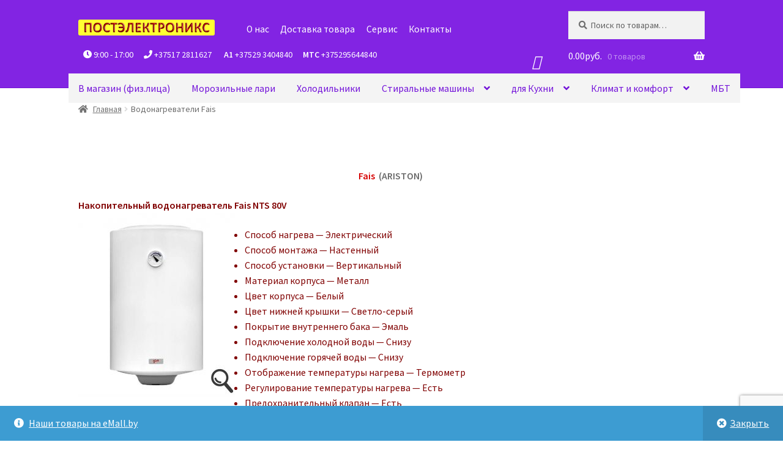

--- FILE ---
content_type: text/html; charset=UTF-8
request_url: https://elektroniks.by/wh_fais/
body_size: 23165
content:
<!doctype html>
<html lang="ru-RU">
<head>
<meta charset="UTF-8">
<meta name="viewport" content="width=device-width, initial-scale=1">
<link rel="profile" href="http://gmpg.org/xfn/11">
<link rel="pingback" href="https://elektroniks.by/xmlrpc.php">

<meta name='robots' content='index, follow, max-image-preview:large, max-snippet:-1, max-video-preview:-1' />
	<style>img:is([sizes="auto" i], [sizes^="auto," i]) { contain-intrinsic-size: 3000px 1500px }</style>
	
	<!-- This site is optimized with the Yoast SEO plugin v26.5 - https://yoast.com/wordpress/plugins/seo/ -->
	<title>Водонагреватели Fais : ПОСТЭЛЕКТРОНИКС</title>
	<link rel="canonical" href="https://elektroniks.by/wh_fais/" />
	<meta property="og:locale" content="ru_RU" />
	<meta property="og:type" content="article" />
	<meta property="og:title" content="Водонагреватели Fais : ПОСТЭЛЕКТРОНИКС" />
	<meta property="og:description" content="Fais  (ARISTON)  Накопительный водонагреватель Fais NTS 80V Способ нагрева &#8212; Электрический Способ монтажа &#8212; Настенный Способ установки &#8212; Вертикальный Материал корпуса &#8212; Металл Цвет корпуса &#8212; Белый Цвет нижней крышки &#8212; Светло-серый Покрытие внутреннего бака &#8212; Эмаль Подключение холодной воды &#8212; Снизу Подключение горячей воды &#8212; Снизу Отображение температуры нагрева &#8212; Термометр Регулирование температуры нагрева [&hellip;]" />
	<meta property="og:url" content="https://elektroniks.by/wh_fais/" />
	<meta property="og:site_name" content="ПОСТЭЛЕКТРОНИКС" />
	<meta property="article:modified_time" content="2019-09-01T15:38:08+00:00" />
	<meta name="twitter:card" content="summary_large_image" />
	<script type="application/ld+json" class="yoast-schema-graph">{"@context":"https://schema.org","@graph":[{"@type":"WebPage","@id":"https://elektroniks.by/wh_fais/","url":"https://elektroniks.by/wh_fais/","name":"Водонагреватели Fais : ПОСТЭЛЕКТРОНИКС","isPartOf":{"@id":"https://elektroniks.by/#website"},"datePublished":"2018-05-15T20:31:59+00:00","dateModified":"2019-09-01T15:38:08+00:00","breadcrumb":{"@id":"https://elektroniks.by/wh_fais/#breadcrumb"},"inLanguage":"ru-RU","potentialAction":[{"@type":"ReadAction","target":["https://elektroniks.by/wh_fais/"]}]},{"@type":"BreadcrumbList","@id":"https://elektroniks.by/wh_fais/#breadcrumb","itemListElement":[{"@type":"ListItem","position":1,"name":"Главная страница","item":"https://elektroniks.by/"},{"@type":"ListItem","position":2,"name":"Водонагреватели Fais"}]},{"@type":"WebSite","@id":"https://elektroniks.by/#website","url":"https://elektroniks.by/","name":"ПОСТЭЛЕКТРОНИКС","description":"Бытовая техника","publisher":{"@id":"https://elektroniks.by/#organization"},"potentialAction":[{"@type":"SearchAction","target":{"@type":"EntryPoint","urlTemplate":"https://elektroniks.by/?s={search_term_string}"},"query-input":{"@type":"PropertyValueSpecification","valueRequired":true,"valueName":"search_term_string"}}],"inLanguage":"ru-RU"},{"@type":"Organization","@id":"https://elektroniks.by/#organization","name":"ПОСТЭЛЕКТРОНИКС","url":"https://elektroniks.by/","logo":{"@type":"ImageObject","inLanguage":"ru-RU","@id":"https://elektroniks.by/#/schema/logo/image/","url":"https://elektroniks.by/wp-content/uploads/2024/04/postelektroniks_740.jpg","contentUrl":"https://elektroniks.by/wp-content/uploads/2024/04/postelektroniks_740.jpg","width":740,"height":85,"caption":"ПОСТЭЛЕКТРОНИКС"},"image":{"@id":"https://elektroniks.by/#/schema/logo/image/"}}]}</script>
	<!-- / Yoast SEO plugin. -->


<link rel='dns-prefetch' href='//www.google.com' />
<link rel='dns-prefetch' href='//fonts.googleapis.com' />
<link rel="alternate" type="application/rss+xml" title="ПОСТЭЛЕКТРОНИКС &raquo; Лента" href="https://elektroniks.by/feed/" />
<link rel="alternate" type="application/rss+xml" title="ПОСТЭЛЕКТРОНИКС &raquo; Лента комментариев" href="https://elektroniks.by/comments/feed/" />
<script>
window._wpemojiSettings = {"baseUrl":"https:\/\/s.w.org\/images\/core\/emoji\/16.0.1\/72x72\/","ext":".png","svgUrl":"https:\/\/s.w.org\/images\/core\/emoji\/16.0.1\/svg\/","svgExt":".svg","source":{"concatemoji":"https:\/\/elektroniks.by\/wp-includes\/js\/wp-emoji-release.min.js?ver=6.8.3"}};
/*! This file is auto-generated */
!function(s,n){var o,i,e;function c(e){try{var t={supportTests:e,timestamp:(new Date).valueOf()};sessionStorage.setItem(o,JSON.stringify(t))}catch(e){}}function p(e,t,n){e.clearRect(0,0,e.canvas.width,e.canvas.height),e.fillText(t,0,0);var t=new Uint32Array(e.getImageData(0,0,e.canvas.width,e.canvas.height).data),a=(e.clearRect(0,0,e.canvas.width,e.canvas.height),e.fillText(n,0,0),new Uint32Array(e.getImageData(0,0,e.canvas.width,e.canvas.height).data));return t.every(function(e,t){return e===a[t]})}function u(e,t){e.clearRect(0,0,e.canvas.width,e.canvas.height),e.fillText(t,0,0);for(var n=e.getImageData(16,16,1,1),a=0;a<n.data.length;a++)if(0!==n.data[a])return!1;return!0}function f(e,t,n,a){switch(t){case"flag":return n(e,"\ud83c\udff3\ufe0f\u200d\u26a7\ufe0f","\ud83c\udff3\ufe0f\u200b\u26a7\ufe0f")?!1:!n(e,"\ud83c\udde8\ud83c\uddf6","\ud83c\udde8\u200b\ud83c\uddf6")&&!n(e,"\ud83c\udff4\udb40\udc67\udb40\udc62\udb40\udc65\udb40\udc6e\udb40\udc67\udb40\udc7f","\ud83c\udff4\u200b\udb40\udc67\u200b\udb40\udc62\u200b\udb40\udc65\u200b\udb40\udc6e\u200b\udb40\udc67\u200b\udb40\udc7f");case"emoji":return!a(e,"\ud83e\udedf")}return!1}function g(e,t,n,a){var r="undefined"!=typeof WorkerGlobalScope&&self instanceof WorkerGlobalScope?new OffscreenCanvas(300,150):s.createElement("canvas"),o=r.getContext("2d",{willReadFrequently:!0}),i=(o.textBaseline="top",o.font="600 32px Arial",{});return e.forEach(function(e){i[e]=t(o,e,n,a)}),i}function t(e){var t=s.createElement("script");t.src=e,t.defer=!0,s.head.appendChild(t)}"undefined"!=typeof Promise&&(o="wpEmojiSettingsSupports",i=["flag","emoji"],n.supports={everything:!0,everythingExceptFlag:!0},e=new Promise(function(e){s.addEventListener("DOMContentLoaded",e,{once:!0})}),new Promise(function(t){var n=function(){try{var e=JSON.parse(sessionStorage.getItem(o));if("object"==typeof e&&"number"==typeof e.timestamp&&(new Date).valueOf()<e.timestamp+604800&&"object"==typeof e.supportTests)return e.supportTests}catch(e){}return null}();if(!n){if("undefined"!=typeof Worker&&"undefined"!=typeof OffscreenCanvas&&"undefined"!=typeof URL&&URL.createObjectURL&&"undefined"!=typeof Blob)try{var e="postMessage("+g.toString()+"("+[JSON.stringify(i),f.toString(),p.toString(),u.toString()].join(",")+"));",a=new Blob([e],{type:"text/javascript"}),r=new Worker(URL.createObjectURL(a),{name:"wpTestEmojiSupports"});return void(r.onmessage=function(e){c(n=e.data),r.terminate(),t(n)})}catch(e){}c(n=g(i,f,p,u))}t(n)}).then(function(e){for(var t in e)n.supports[t]=e[t],n.supports.everything=n.supports.everything&&n.supports[t],"flag"!==t&&(n.supports.everythingExceptFlag=n.supports.everythingExceptFlag&&n.supports[t]);n.supports.everythingExceptFlag=n.supports.everythingExceptFlag&&!n.supports.flag,n.DOMReady=!1,n.readyCallback=function(){n.DOMReady=!0}}).then(function(){return e}).then(function(){var e;n.supports.everything||(n.readyCallback(),(e=n.source||{}).concatemoji?t(e.concatemoji):e.wpemoji&&e.twemoji&&(t(e.twemoji),t(e.wpemoji)))}))}((window,document),window._wpemojiSettings);
</script>
<style id='wp-emoji-styles-inline-css'>

	img.wp-smiley, img.emoji {
		display: inline !important;
		border: none !important;
		box-shadow: none !important;
		height: 1em !important;
		width: 1em !important;
		margin: 0 0.07em !important;
		vertical-align: -0.1em !important;
		background: none !important;
		padding: 0 !important;
	}
</style>
<link rel='stylesheet' id='wp-block-library-css' href='https://elektroniks.by/wp-includes/css/dist/block-library/style.min.css?ver=6.8.3' media='all' />
<style id='wp-block-library-theme-inline-css'>
.wp-block-audio :where(figcaption){color:#555;font-size:13px;text-align:center}.is-dark-theme .wp-block-audio :where(figcaption){color:#ffffffa6}.wp-block-audio{margin:0 0 1em}.wp-block-code{border:1px solid #ccc;border-radius:4px;font-family:Menlo,Consolas,monaco,monospace;padding:.8em 1em}.wp-block-embed :where(figcaption){color:#555;font-size:13px;text-align:center}.is-dark-theme .wp-block-embed :where(figcaption){color:#ffffffa6}.wp-block-embed{margin:0 0 1em}.blocks-gallery-caption{color:#555;font-size:13px;text-align:center}.is-dark-theme .blocks-gallery-caption{color:#ffffffa6}:root :where(.wp-block-image figcaption){color:#555;font-size:13px;text-align:center}.is-dark-theme :root :where(.wp-block-image figcaption){color:#ffffffa6}.wp-block-image{margin:0 0 1em}.wp-block-pullquote{border-bottom:4px solid;border-top:4px solid;color:currentColor;margin-bottom:1.75em}.wp-block-pullquote cite,.wp-block-pullquote footer,.wp-block-pullquote__citation{color:currentColor;font-size:.8125em;font-style:normal;text-transform:uppercase}.wp-block-quote{border-left:.25em solid;margin:0 0 1.75em;padding-left:1em}.wp-block-quote cite,.wp-block-quote footer{color:currentColor;font-size:.8125em;font-style:normal;position:relative}.wp-block-quote:where(.has-text-align-right){border-left:none;border-right:.25em solid;padding-left:0;padding-right:1em}.wp-block-quote:where(.has-text-align-center){border:none;padding-left:0}.wp-block-quote.is-large,.wp-block-quote.is-style-large,.wp-block-quote:where(.is-style-plain){border:none}.wp-block-search .wp-block-search__label{font-weight:700}.wp-block-search__button{border:1px solid #ccc;padding:.375em .625em}:where(.wp-block-group.has-background){padding:1.25em 2.375em}.wp-block-separator.has-css-opacity{opacity:.4}.wp-block-separator{border:none;border-bottom:2px solid;margin-left:auto;margin-right:auto}.wp-block-separator.has-alpha-channel-opacity{opacity:1}.wp-block-separator:not(.is-style-wide):not(.is-style-dots){width:100px}.wp-block-separator.has-background:not(.is-style-dots){border-bottom:none;height:1px}.wp-block-separator.has-background:not(.is-style-wide):not(.is-style-dots){height:2px}.wp-block-table{margin:0 0 1em}.wp-block-table td,.wp-block-table th{word-break:normal}.wp-block-table :where(figcaption){color:#555;font-size:13px;text-align:center}.is-dark-theme .wp-block-table :where(figcaption){color:#ffffffa6}.wp-block-video :where(figcaption){color:#555;font-size:13px;text-align:center}.is-dark-theme .wp-block-video :where(figcaption){color:#ffffffa6}.wp-block-video{margin:0 0 1em}:root :where(.wp-block-template-part.has-background){margin-bottom:0;margin-top:0;padding:1.25em 2.375em}
</style>
<style id='classic-theme-styles-inline-css'>
/*! This file is auto-generated */
.wp-block-button__link{color:#fff;background-color:#32373c;border-radius:9999px;box-shadow:none;text-decoration:none;padding:calc(.667em + 2px) calc(1.333em + 2px);font-size:1.125em}.wp-block-file__button{background:#32373c;color:#fff;text-decoration:none}
</style>
<link rel='stylesheet' id='storefront-gutenberg-blocks-css' href='https://elektroniks.by/wp-content/themes/storefront/assets/css/base/gutenberg-blocks.css?ver=4.6.1' media='all' />
<style id='storefront-gutenberg-blocks-inline-css'>

				.wp-block-button__link:not(.has-text-color) {
					color: #333333;
				}

				.wp-block-button__link:not(.has-text-color):hover,
				.wp-block-button__link:not(.has-text-color):focus,
				.wp-block-button__link:not(.has-text-color):active {
					color: #333333;
				}

				.wp-block-button__link:not(.has-background) {
					background-color: #eeeeee;
				}

				.wp-block-button__link:not(.has-background):hover,
				.wp-block-button__link:not(.has-background):focus,
				.wp-block-button__link:not(.has-background):active {
					border-color: #d5d5d5;
					background-color: #d5d5d5;
				}

				.wc-block-grid__products .wc-block-grid__product .wp-block-button__link {
					background-color: #eeeeee;
					border-color: #eeeeee;
					color: #333333;
				}

				.wp-block-quote footer,
				.wp-block-quote cite,
				.wp-block-quote__citation {
					color: #6d6d6d;
				}

				.wp-block-pullquote cite,
				.wp-block-pullquote footer,
				.wp-block-pullquote__citation {
					color: #6d6d6d;
				}

				.wp-block-image figcaption {
					color: #6d6d6d;
				}

				.wp-block-separator.is-style-dots::before {
					color: #000000;
				}

				.wp-block-file a.wp-block-file__button {
					color: #333333;
					background-color: #eeeeee;
					border-color: #eeeeee;
				}

				.wp-block-file a.wp-block-file__button:hover,
				.wp-block-file a.wp-block-file__button:focus,
				.wp-block-file a.wp-block-file__button:active {
					color: #333333;
					background-color: #d5d5d5;
				}

				.wp-block-code,
				.wp-block-preformatted pre {
					color: #6d6d6d;
				}

				.wp-block-table:not( .has-background ):not( .is-style-stripes ) tbody tr:nth-child(2n) td {
					background-color: #fdfdfd;
				}

				.wp-block-cover .wp-block-cover__inner-container h1:not(.has-text-color),
				.wp-block-cover .wp-block-cover__inner-container h2:not(.has-text-color),
				.wp-block-cover .wp-block-cover__inner-container h3:not(.has-text-color),
				.wp-block-cover .wp-block-cover__inner-container h4:not(.has-text-color),
				.wp-block-cover .wp-block-cover__inner-container h5:not(.has-text-color),
				.wp-block-cover .wp-block-cover__inner-container h6:not(.has-text-color) {
					color: #000000;
				}

				.wc-block-components-price-slider__range-input-progress,
				.rtl .wc-block-components-price-slider__range-input-progress {
					--range-color: #7f54b3;
				}

				/* Target only IE11 */
				@media all and (-ms-high-contrast: none), (-ms-high-contrast: active) {
					.wc-block-components-price-slider__range-input-progress {
						background: #7f54b3;
					}
				}

				.wc-block-components-button:not(.is-link) {
					background-color: #333333;
					color: #ffffff;
				}

				.wc-block-components-button:not(.is-link):hover,
				.wc-block-components-button:not(.is-link):focus,
				.wc-block-components-button:not(.is-link):active {
					background-color: #1a1a1a;
					color: #ffffff;
				}

				.wc-block-components-button:not(.is-link):disabled {
					background-color: #333333;
					color: #ffffff;
				}

				.wc-block-cart__submit-container {
					background-color: #ffffff;
				}

				.wc-block-cart__submit-container::before {
					color: rgba(220,220,220,0.5);
				}

				.wc-block-components-order-summary-item__quantity {
					background-color: #ffffff;
					border-color: #6d6d6d;
					box-shadow: 0 0 0 2px #ffffff;
					color: #6d6d6d;
				}
			
</style>
<style id='global-styles-inline-css'>
:root{--wp--preset--aspect-ratio--square: 1;--wp--preset--aspect-ratio--4-3: 4/3;--wp--preset--aspect-ratio--3-4: 3/4;--wp--preset--aspect-ratio--3-2: 3/2;--wp--preset--aspect-ratio--2-3: 2/3;--wp--preset--aspect-ratio--16-9: 16/9;--wp--preset--aspect-ratio--9-16: 9/16;--wp--preset--color--black: #000000;--wp--preset--color--cyan-bluish-gray: #abb8c3;--wp--preset--color--white: #ffffff;--wp--preset--color--pale-pink: #f78da7;--wp--preset--color--vivid-red: #cf2e2e;--wp--preset--color--luminous-vivid-orange: #ff6900;--wp--preset--color--luminous-vivid-amber: #fcb900;--wp--preset--color--light-green-cyan: #7bdcb5;--wp--preset--color--vivid-green-cyan: #00d084;--wp--preset--color--pale-cyan-blue: #8ed1fc;--wp--preset--color--vivid-cyan-blue: #0693e3;--wp--preset--color--vivid-purple: #9b51e0;--wp--preset--gradient--vivid-cyan-blue-to-vivid-purple: linear-gradient(135deg,rgba(6,147,227,1) 0%,rgb(155,81,224) 100%);--wp--preset--gradient--light-green-cyan-to-vivid-green-cyan: linear-gradient(135deg,rgb(122,220,180) 0%,rgb(0,208,130) 100%);--wp--preset--gradient--luminous-vivid-amber-to-luminous-vivid-orange: linear-gradient(135deg,rgba(252,185,0,1) 0%,rgba(255,105,0,1) 100%);--wp--preset--gradient--luminous-vivid-orange-to-vivid-red: linear-gradient(135deg,rgba(255,105,0,1) 0%,rgb(207,46,46) 100%);--wp--preset--gradient--very-light-gray-to-cyan-bluish-gray: linear-gradient(135deg,rgb(238,238,238) 0%,rgb(169,184,195) 100%);--wp--preset--gradient--cool-to-warm-spectrum: linear-gradient(135deg,rgb(74,234,220) 0%,rgb(151,120,209) 20%,rgb(207,42,186) 40%,rgb(238,44,130) 60%,rgb(251,105,98) 80%,rgb(254,248,76) 100%);--wp--preset--gradient--blush-light-purple: linear-gradient(135deg,rgb(255,206,236) 0%,rgb(152,150,240) 100%);--wp--preset--gradient--blush-bordeaux: linear-gradient(135deg,rgb(254,205,165) 0%,rgb(254,45,45) 50%,rgb(107,0,62) 100%);--wp--preset--gradient--luminous-dusk: linear-gradient(135deg,rgb(255,203,112) 0%,rgb(199,81,192) 50%,rgb(65,88,208) 100%);--wp--preset--gradient--pale-ocean: linear-gradient(135deg,rgb(255,245,203) 0%,rgb(182,227,212) 50%,rgb(51,167,181) 100%);--wp--preset--gradient--electric-grass: linear-gradient(135deg,rgb(202,248,128) 0%,rgb(113,206,126) 100%);--wp--preset--gradient--midnight: linear-gradient(135deg,rgb(2,3,129) 0%,rgb(40,116,252) 100%);--wp--preset--font-size--small: 14px;--wp--preset--font-size--medium: 23px;--wp--preset--font-size--large: 26px;--wp--preset--font-size--x-large: 42px;--wp--preset--font-size--normal: 16px;--wp--preset--font-size--huge: 37px;--wp--preset--spacing--20: 0.44rem;--wp--preset--spacing--30: 0.67rem;--wp--preset--spacing--40: 1rem;--wp--preset--spacing--50: 1.5rem;--wp--preset--spacing--60: 2.25rem;--wp--preset--spacing--70: 3.38rem;--wp--preset--spacing--80: 5.06rem;--wp--preset--shadow--natural: 6px 6px 9px rgba(0, 0, 0, 0.2);--wp--preset--shadow--deep: 12px 12px 50px rgba(0, 0, 0, 0.4);--wp--preset--shadow--sharp: 6px 6px 0px rgba(0, 0, 0, 0.2);--wp--preset--shadow--outlined: 6px 6px 0px -3px rgba(255, 255, 255, 1), 6px 6px rgba(0, 0, 0, 1);--wp--preset--shadow--crisp: 6px 6px 0px rgba(0, 0, 0, 1);}:root :where(.is-layout-flow) > :first-child{margin-block-start: 0;}:root :where(.is-layout-flow) > :last-child{margin-block-end: 0;}:root :where(.is-layout-flow) > *{margin-block-start: 24px;margin-block-end: 0;}:root :where(.is-layout-constrained) > :first-child{margin-block-start: 0;}:root :where(.is-layout-constrained) > :last-child{margin-block-end: 0;}:root :where(.is-layout-constrained) > *{margin-block-start: 24px;margin-block-end: 0;}:root :where(.is-layout-flex){gap: 24px;}:root :where(.is-layout-grid){gap: 24px;}body .is-layout-flex{display: flex;}.is-layout-flex{flex-wrap: wrap;align-items: center;}.is-layout-flex > :is(*, div){margin: 0;}body .is-layout-grid{display: grid;}.is-layout-grid > :is(*, div){margin: 0;}.has-black-color{color: var(--wp--preset--color--black) !important;}.has-cyan-bluish-gray-color{color: var(--wp--preset--color--cyan-bluish-gray) !important;}.has-white-color{color: var(--wp--preset--color--white) !important;}.has-pale-pink-color{color: var(--wp--preset--color--pale-pink) !important;}.has-vivid-red-color{color: var(--wp--preset--color--vivid-red) !important;}.has-luminous-vivid-orange-color{color: var(--wp--preset--color--luminous-vivid-orange) !important;}.has-luminous-vivid-amber-color{color: var(--wp--preset--color--luminous-vivid-amber) !important;}.has-light-green-cyan-color{color: var(--wp--preset--color--light-green-cyan) !important;}.has-vivid-green-cyan-color{color: var(--wp--preset--color--vivid-green-cyan) !important;}.has-pale-cyan-blue-color{color: var(--wp--preset--color--pale-cyan-blue) !important;}.has-vivid-cyan-blue-color{color: var(--wp--preset--color--vivid-cyan-blue) !important;}.has-vivid-purple-color{color: var(--wp--preset--color--vivid-purple) !important;}.has-black-background-color{background-color: var(--wp--preset--color--black) !important;}.has-cyan-bluish-gray-background-color{background-color: var(--wp--preset--color--cyan-bluish-gray) !important;}.has-white-background-color{background-color: var(--wp--preset--color--white) !important;}.has-pale-pink-background-color{background-color: var(--wp--preset--color--pale-pink) !important;}.has-vivid-red-background-color{background-color: var(--wp--preset--color--vivid-red) !important;}.has-luminous-vivid-orange-background-color{background-color: var(--wp--preset--color--luminous-vivid-orange) !important;}.has-luminous-vivid-amber-background-color{background-color: var(--wp--preset--color--luminous-vivid-amber) !important;}.has-light-green-cyan-background-color{background-color: var(--wp--preset--color--light-green-cyan) !important;}.has-vivid-green-cyan-background-color{background-color: var(--wp--preset--color--vivid-green-cyan) !important;}.has-pale-cyan-blue-background-color{background-color: var(--wp--preset--color--pale-cyan-blue) !important;}.has-vivid-cyan-blue-background-color{background-color: var(--wp--preset--color--vivid-cyan-blue) !important;}.has-vivid-purple-background-color{background-color: var(--wp--preset--color--vivid-purple) !important;}.has-black-border-color{border-color: var(--wp--preset--color--black) !important;}.has-cyan-bluish-gray-border-color{border-color: var(--wp--preset--color--cyan-bluish-gray) !important;}.has-white-border-color{border-color: var(--wp--preset--color--white) !important;}.has-pale-pink-border-color{border-color: var(--wp--preset--color--pale-pink) !important;}.has-vivid-red-border-color{border-color: var(--wp--preset--color--vivid-red) !important;}.has-luminous-vivid-orange-border-color{border-color: var(--wp--preset--color--luminous-vivid-orange) !important;}.has-luminous-vivid-amber-border-color{border-color: var(--wp--preset--color--luminous-vivid-amber) !important;}.has-light-green-cyan-border-color{border-color: var(--wp--preset--color--light-green-cyan) !important;}.has-vivid-green-cyan-border-color{border-color: var(--wp--preset--color--vivid-green-cyan) !important;}.has-pale-cyan-blue-border-color{border-color: var(--wp--preset--color--pale-cyan-blue) !important;}.has-vivid-cyan-blue-border-color{border-color: var(--wp--preset--color--vivid-cyan-blue) !important;}.has-vivid-purple-border-color{border-color: var(--wp--preset--color--vivid-purple) !important;}.has-vivid-cyan-blue-to-vivid-purple-gradient-background{background: var(--wp--preset--gradient--vivid-cyan-blue-to-vivid-purple) !important;}.has-light-green-cyan-to-vivid-green-cyan-gradient-background{background: var(--wp--preset--gradient--light-green-cyan-to-vivid-green-cyan) !important;}.has-luminous-vivid-amber-to-luminous-vivid-orange-gradient-background{background: var(--wp--preset--gradient--luminous-vivid-amber-to-luminous-vivid-orange) !important;}.has-luminous-vivid-orange-to-vivid-red-gradient-background{background: var(--wp--preset--gradient--luminous-vivid-orange-to-vivid-red) !important;}.has-very-light-gray-to-cyan-bluish-gray-gradient-background{background: var(--wp--preset--gradient--very-light-gray-to-cyan-bluish-gray) !important;}.has-cool-to-warm-spectrum-gradient-background{background: var(--wp--preset--gradient--cool-to-warm-spectrum) !important;}.has-blush-light-purple-gradient-background{background: var(--wp--preset--gradient--blush-light-purple) !important;}.has-blush-bordeaux-gradient-background{background: var(--wp--preset--gradient--blush-bordeaux) !important;}.has-luminous-dusk-gradient-background{background: var(--wp--preset--gradient--luminous-dusk) !important;}.has-pale-ocean-gradient-background{background: var(--wp--preset--gradient--pale-ocean) !important;}.has-electric-grass-gradient-background{background: var(--wp--preset--gradient--electric-grass) !important;}.has-midnight-gradient-background{background: var(--wp--preset--gradient--midnight) !important;}.has-small-font-size{font-size: var(--wp--preset--font-size--small) !important;}.has-medium-font-size{font-size: var(--wp--preset--font-size--medium) !important;}.has-large-font-size{font-size: var(--wp--preset--font-size--large) !important;}.has-x-large-font-size{font-size: var(--wp--preset--font-size--x-large) !important;}
:root :where(.wp-block-pullquote){font-size: 1.5em;line-height: 1.6;}
</style>
<link rel='stylesheet' id='contact-form-7-css' href='https://elektroniks.by/wp-content/plugins/contact-form-7/includes/css/styles.css?ver=6.1.4' media='all' />
<link rel='stylesheet' id='fancybox-for-wp-css' href='https://elektroniks.by/wp-content/plugins/fancybox-for-wordpress/assets/css/fancybox.css?ver=1.3.4' media='all' />
<link rel='stylesheet' id='sek-base-light-css' href='https://elektroniks.by/wp-content/plugins/nimble-builder/assets/front/css/sek-base-light.min.css?ver=3.3.8' media='all' />
<style id='woocommerce-inline-inline-css'>
.woocommerce form .form-row .required { visibility: visible; }
</style>
<link rel='stylesheet' id='ivory-search-styles-css' href='https://elektroniks.by/wp-content/plugins/add-search-to-menu/public/css/ivory-search.min.css?ver=5.5.12' media='all' />
<link rel='stylesheet' id='brands-styles-css' href='https://elektroniks.by/wp-content/plugins/woocommerce/assets/css/brands.css?ver=10.3.6' media='all' />
<link rel='stylesheet' id='storefront-style-css' href='https://elektroniks.by/wp-content/themes/storefront/style.css?ver=4.6.1' media='all' />
<style id='storefront-style-inline-css'>

			.main-navigation ul li a,
			.site-title a,
			ul.menu li a,
			.site-branding h1 a,
			button.menu-toggle,
			button.menu-toggle:hover,
			.handheld-navigation .dropdown-toggle {
				color: #ffffff;
			}

			button.menu-toggle,
			button.menu-toggle:hover {
				border-color: #ffffff;
			}

			.main-navigation ul li a:hover,
			.main-navigation ul li:hover > a,
			.site-title a:hover,
			.site-header ul.menu li.current-menu-item > a {
				color: #ffffff;
			}

			table:not( .has-background ) th {
				background-color: #f8f8f8;
			}

			table:not( .has-background ) tbody td {
				background-color: #fdfdfd;
			}

			table:not( .has-background ) tbody tr:nth-child(2n) td,
			fieldset,
			fieldset legend {
				background-color: #fbfbfb;
			}

			.site-header,
			.secondary-navigation ul ul,
			.main-navigation ul.menu > li.menu-item-has-children:after,
			.secondary-navigation ul.menu ul,
			.storefront-handheld-footer-bar,
			.storefront-handheld-footer-bar ul li > a,
			.storefront-handheld-footer-bar ul li.search .site-search,
			button.menu-toggle,
			button.menu-toggle:hover {
				background-color: #8224e3;
			}

			p.site-description,
			.site-header,
			.storefront-handheld-footer-bar {
				color: #ffffff;
			}

			button.menu-toggle:after,
			button.menu-toggle:before,
			button.menu-toggle span:before {
				background-color: #ffffff;
			}

			h1, h2, h3, h4, h5, h6, .wc-block-grid__product-title {
				color: #000000;
			}

			.widget h1 {
				border-bottom-color: #000000;
			}

			body,
			.secondary-navigation a {
				color: #6d6d6d;
			}

			.widget-area .widget a,
			.hentry .entry-header .posted-on a,
			.hentry .entry-header .post-author a,
			.hentry .entry-header .post-comments a,
			.hentry .entry-header .byline a {
				color: #727272;
			}

			a {
				color: #7f54b3;
			}

			a:focus,
			button:focus,
			.button.alt:focus,
			input:focus,
			textarea:focus,
			input[type="button"]:focus,
			input[type="reset"]:focus,
			input[type="submit"]:focus,
			input[type="email"]:focus,
			input[type="tel"]:focus,
			input[type="url"]:focus,
			input[type="password"]:focus,
			input[type="search"]:focus {
				outline-color: #7f54b3;
			}

			button, input[type="button"], input[type="reset"], input[type="submit"], .button, .widget a.button {
				background-color: #eeeeee;
				border-color: #eeeeee;
				color: #333333;
			}

			button:hover, input[type="button"]:hover, input[type="reset"]:hover, input[type="submit"]:hover, .button:hover, .widget a.button:hover {
				background-color: #d5d5d5;
				border-color: #d5d5d5;
				color: #333333;
			}

			button.alt, input[type="button"].alt, input[type="reset"].alt, input[type="submit"].alt, .button.alt, .widget-area .widget a.button.alt {
				background-color: #333333;
				border-color: #333333;
				color: #ffffff;
			}

			button.alt:hover, input[type="button"].alt:hover, input[type="reset"].alt:hover, input[type="submit"].alt:hover, .button.alt:hover, .widget-area .widget a.button.alt:hover {
				background-color: #1a1a1a;
				border-color: #1a1a1a;
				color: #ffffff;
			}

			.pagination .page-numbers li .page-numbers.current {
				background-color: #e6e6e6;
				color: #636363;
			}

			#comments .comment-list .comment-content .comment-text {
				background-color: #f8f8f8;
			}

			.site-footer {
				background-color: #6b29bc;
				color: #ffffff;
			}

			.site-footer a:not(.button):not(.components-button) {
				color: #ffffff;
			}

			.site-footer .storefront-handheld-footer-bar a:not(.button):not(.components-button) {
				color: #ffffff;
			}

			.site-footer h1, .site-footer h2, .site-footer h3, .site-footer h4, .site-footer h5, .site-footer h6, .site-footer .widget .widget-title, .site-footer .widget .widgettitle {
				color: #dd0404;
			}

			.page-template-template-homepage.has-post-thumbnail .type-page.has-post-thumbnail .entry-title {
				color: #000000;
			}

			.page-template-template-homepage.has-post-thumbnail .type-page.has-post-thumbnail .entry-content {
				color: #000000;
			}

			@media screen and ( min-width: 768px ) {
				.secondary-navigation ul.menu a:hover {
					color: #ffffff;
				}

				.secondary-navigation ul.menu a {
					color: #ffffff;
				}

				.main-navigation ul.menu ul.sub-menu,
				.main-navigation ul.nav-menu ul.children {
					background-color: #7315d4;
				}

				.site-header {
					border-bottom-color: #7315d4;
				}
			}
</style>
<link rel='stylesheet' id='storefront-icons-css' href='https://elektroniks.by/wp-content/themes/storefront/assets/css/base/icons.css?ver=4.6.1' media='all' />
<link rel='stylesheet' id='storefront-fonts-css' href='https://fonts.googleapis.com/css?family=Source+Sans+Pro%3A400%2C300%2C300italic%2C400italic%2C600%2C700%2C900&#038;subset=latin%2Clatin-ext&#038;ver=4.6.1' media='all' />
<link rel='stylesheet' id='storefront-woocommerce-style-css' href='https://elektroniks.by/wp-content/themes/storefront/assets/css/woocommerce/woocommerce.css?ver=4.6.1' media='all' />
<style id='storefront-woocommerce-style-inline-css'>
@font-face {
				font-family: star;
				src: url(https://elektroniks.by/wp-content/plugins/woocommerce/assets/fonts/star.eot);
				src:
					url(https://elektroniks.by/wp-content/plugins/woocommerce/assets/fonts/star.eot?#iefix) format("embedded-opentype"),
					url(https://elektroniks.by/wp-content/plugins/woocommerce/assets/fonts/star.woff) format("woff"),
					url(https://elektroniks.by/wp-content/plugins/woocommerce/assets/fonts/star.ttf) format("truetype"),
					url(https://elektroniks.by/wp-content/plugins/woocommerce/assets/fonts/star.svg#star) format("svg");
				font-weight: 400;
				font-style: normal;
			}
			@font-face {
				font-family: WooCommerce;
				src: url(https://elektroniks.by/wp-content/plugins/woocommerce/assets/fonts/WooCommerce.eot);
				src:
					url(https://elektroniks.by/wp-content/plugins/woocommerce/assets/fonts/WooCommerce.eot?#iefix) format("embedded-opentype"),
					url(https://elektroniks.by/wp-content/plugins/woocommerce/assets/fonts/WooCommerce.woff) format("woff"),
					url(https://elektroniks.by/wp-content/plugins/woocommerce/assets/fonts/WooCommerce.ttf) format("truetype"),
					url(https://elektroniks.by/wp-content/plugins/woocommerce/assets/fonts/WooCommerce.svg#WooCommerce) format("svg");
				font-weight: 400;
				font-style: normal;
			}

			a.cart-contents,
			.site-header-cart .widget_shopping_cart a {
				color: #ffffff;
			}

			a.cart-contents:hover,
			.site-header-cart .widget_shopping_cart a:hover,
			.site-header-cart:hover > li > a {
				color: #ffffff;
			}

			table.cart td.product-remove,
			table.cart td.actions {
				border-top-color: #ffffff;
			}

			.storefront-handheld-footer-bar ul li.cart .count {
				background-color: #ffffff;
				color: #8224e3;
				border-color: #8224e3;
			}

			.woocommerce-tabs ul.tabs li.active a,
			ul.products li.product .price,
			.onsale,
			.wc-block-grid__product-onsale,
			.widget_search form:before,
			.widget_product_search form:before {
				color: #6d6d6d;
			}

			.woocommerce-breadcrumb a,
			a.woocommerce-review-link,
			.product_meta a {
				color: #727272;
			}

			.wc-block-grid__product-onsale,
			.onsale {
				border-color: #6d6d6d;
			}

			.star-rating span:before,
			.quantity .plus, .quantity .minus,
			p.stars a:hover:after,
			p.stars a:after,
			.star-rating span:before,
			#payment .payment_methods li input[type=radio]:first-child:checked+label:before {
				color: #7f54b3;
			}

			.widget_price_filter .ui-slider .ui-slider-range,
			.widget_price_filter .ui-slider .ui-slider-handle {
				background-color: #7f54b3;
			}

			.order_details {
				background-color: #f8f8f8;
			}

			.order_details > li {
				border-bottom: 1px dotted #e3e3e3;
			}

			.order_details:before,
			.order_details:after {
				background: -webkit-linear-gradient(transparent 0,transparent 0),-webkit-linear-gradient(135deg,#f8f8f8 33.33%,transparent 33.33%),-webkit-linear-gradient(45deg,#f8f8f8 33.33%,transparent 33.33%)
			}

			#order_review {
				background-color: #ffffff;
			}

			#payment .payment_methods > li .payment_box,
			#payment .place-order {
				background-color: #fafafa;
			}

			#payment .payment_methods > li:not(.woocommerce-notice) {
				background-color: #f5f5f5;
			}

			#payment .payment_methods > li:not(.woocommerce-notice):hover {
				background-color: #f0f0f0;
			}

			.woocommerce-pagination .page-numbers li .page-numbers.current {
				background-color: #e6e6e6;
				color: #636363;
			}

			.wc-block-grid__product-onsale,
			.onsale,
			.woocommerce-pagination .page-numbers li .page-numbers:not(.current) {
				color: #6d6d6d;
			}

			p.stars a:before,
			p.stars a:hover~a:before,
			p.stars.selected a.active~a:before {
				color: #6d6d6d;
			}

			p.stars.selected a.active:before,
			p.stars:hover a:before,
			p.stars.selected a:not(.active):before,
			p.stars.selected a.active:before {
				color: #7f54b3;
			}

			.single-product div.product .woocommerce-product-gallery .woocommerce-product-gallery__trigger {
				background-color: #eeeeee;
				color: #333333;
			}

			.single-product div.product .woocommerce-product-gallery .woocommerce-product-gallery__trigger:hover {
				background-color: #d5d5d5;
				border-color: #d5d5d5;
				color: #333333;
			}

			.button.added_to_cart:focus,
			.button.wc-forward:focus {
				outline-color: #7f54b3;
			}

			.added_to_cart,
			.site-header-cart .widget_shopping_cart a.button,
			.wc-block-grid__products .wc-block-grid__product .wp-block-button__link {
				background-color: #eeeeee;
				border-color: #eeeeee;
				color: #333333;
			}

			.added_to_cart:hover,
			.site-header-cart .widget_shopping_cart a.button:hover,
			.wc-block-grid__products .wc-block-grid__product .wp-block-button__link:hover {
				background-color: #d5d5d5;
				border-color: #d5d5d5;
				color: #333333;
			}

			.added_to_cart.alt, .added_to_cart, .widget a.button.checkout {
				background-color: #333333;
				border-color: #333333;
				color: #ffffff;
			}

			.added_to_cart.alt:hover, .added_to_cart:hover, .widget a.button.checkout:hover {
				background-color: #1a1a1a;
				border-color: #1a1a1a;
				color: #ffffff;
			}

			.button.loading {
				color: #eeeeee;
			}

			.button.loading:hover {
				background-color: #eeeeee;
			}

			.button.loading:after {
				color: #333333;
			}

			@media screen and ( min-width: 768px ) {
				.site-header-cart .widget_shopping_cart,
				.site-header .product_list_widget li .quantity {
					color: #ffffff;
				}

				.site-header-cart .widget_shopping_cart .buttons,
				.site-header-cart .widget_shopping_cart .total {
					background-color: #781ad9;
				}

				.site-header-cart .widget_shopping_cart {
					background-color: #7315d4;
				}
			}
				.storefront-product-pagination a {
					color: #6d6d6d;
					background-color: #ffffff;
				}
				.storefront-sticky-add-to-cart {
					color: #6d6d6d;
					background-color: #ffffff;
				}

				.storefront-sticky-add-to-cart a:not(.button) {
					color: #ffffff;
				}
</style>
<link rel='stylesheet' id='storefront-woocommerce-brands-style-css' href='https://elektroniks.by/wp-content/themes/storefront/assets/css/woocommerce/extensions/brands.css?ver=4.6.1' media='all' />
<link rel='stylesheet' id='sek-dyn-skp__global-css' href='https://elektroniks.by/wp-content/uploads/nimble_css/skp__global.css?ver=1764163676' media='all' />
<script id="nb-js-app-js-extra">
var sekFrontLocalized = {"isDevMode":"","isCustomizing":"","frontNonce":{"id":"SEKFrontNonce","handle":"310ba8358f"},"skope_id":"skp__post_page_2909","recaptcha_public_key":"6LejRQsqAAAAAFM4FbMVNStQrf4NraSbOoWVAc66","lazyload_enabled":"1","video_bg_lazyload_enabled":"1","load_front_assets_on_dynamically":"","assetVersion":"3.3.8","frontAssetsPath":"https:\/\/elektroniks.by\/wp-content\/plugins\/nimble-builder\/assets\/front\/","contextuallyActiveModules":{"czr_image_module":["__nimble__36e044a7ee33"],"czr_heading_module":["__nimble__10caa494cb89","__nimble__f2e5d0b0428b","__nimble__e349104b5301"],"czr_menu_module":["__nimble__f498ed7a2482"]},"fontAwesomeAlreadyEnqueued":"","partialFrontScripts":{"slider-module":"nb-needs-swiper","menu-module":"nb-needs-menu-js","front-parallax":"nb-needs-parallax","accordion-module":"nb-needs-accordion"}};
</script>
<script id="nb-js-app-js-after">
window.nb_={},function(e,t){if(window.nb_={isArray:function(e){return Array.isArray(e)||"[object Array]"===toString.call(e)},inArray:function(e,t){return!(!nb_.isArray(e)||nb_.isUndefined(t))&&e.indexOf(t)>-1},isUndefined:function(e){return void 0===e},isObject:function(e){var t=typeof e;return"function"===t||"object"===t&&!!e},errorLog:function(){nb_.isUndefined(console)||"function"!=typeof window.console.log||console.log.apply(console,arguments)},hasPreloadSupport:function(e){var t=document.createElement("link").relList;return!(!t||!t.supports)&&t.supports("preload")},listenTo:function(e,t){nb_.eventsListenedTo.push(e);var n={"nb-jquery-loaded":function(){return"undefined"!=typeof jQuery},"nb-app-ready":function(){return void 0!==window.nb_&&nb_.wasListenedTo("nb-jquery-loaded")},"nb-swipebox-parsed":function(){return"undefined"!=typeof jQuery&&void 0!==jQuery.fn.swipebox},"nb-main-swiper-parsed":function(){return void 0!==window.Swiper}},o=function(o){nb_.isUndefined(n[e])||!1!==n[e]()?t():nb_.errorLog("Nimble error => an event callback could not be fired because conditions not met => ",e,nb_.eventsListenedTo,t)};"function"==typeof t?nb_.wasEmitted(e)?o():document.addEventListener(e,o):nb_.errorLog("Nimble error => listenTo func param is not a function for event => ",e)},eventsEmitted:[],eventsListenedTo:[],emit:function(e,t){if(!(nb_.isUndefined(t)||t.fire_once)||!nb_.wasEmitted(e)){var n=document.createEvent("Event");n.initEvent(e,!0,!0),document.dispatchEvent(n),nb_.eventsEmitted.push(e)}},wasListenedTo:function(e){return"string"==typeof e&&nb_.inArray(nb_.eventsListenedTo,e)},wasEmitted:function(e){return"string"==typeof e&&nb_.inArray(nb_.eventsEmitted,e)},isInScreen:function(e){if(!nb_.isObject(e))return!1;var t=e.getBoundingClientRect(),n=Math.max(document.documentElement.clientHeight,window.innerHeight);return!(t.bottom<0||t.top-n>=0)},isCustomizing:function(){return!1},isLazyLoadEnabled:function(){return!nb_.isCustomizing()&&!1},preloadOrDeferAsset:function(e){if(e=e||{},nb_.preloadedAssets=nb_.preloadedAssets||[],!nb_.inArray(nb_.preloadedAssets,e.id)){var t,n=document.getElementsByTagName("head")[0],o=function(){if("style"===e.as)this.setAttribute("rel","stylesheet"),this.setAttribute("type","text/css"),this.setAttribute("media","all");else{var t=document.createElement("script");t.setAttribute("src",e.href),t.setAttribute("id",e.id),"script"===e.as&&t.setAttribute("defer","defer"),n.appendChild(t),i.call(this)}e.eventOnLoad&&nb_.emit(e.eventOnLoad)},i=function(){if(this&&this.parentNode&&this.parentNode.contains(this))try{this.parentNode.removeChild(this)}catch(e){nb_.errorLog("NB error when removing a script el",el)}};("font"!==e.as||nb_.hasPreloadSupport())&&(t=document.createElement("link"),"script"===e.as?e.onEvent?nb_.listenTo(e.onEvent,function(){o.call(t)}):o.call(t):(t.setAttribute("href",e.href),"style"===e.as?t.setAttribute("rel",nb_.hasPreloadSupport()?"preload":"stylesheet"):"font"===e.as&&nb_.hasPreloadSupport()&&t.setAttribute("rel","preload"),t.setAttribute("id",e.id),t.setAttribute("as",e.as),"font"===e.as&&(t.setAttribute("type",e.type),t.setAttribute("crossorigin","anonymous")),t.onload=function(){this.onload=null,"font"!==e.as?e.onEvent?nb_.listenTo(e.onEvent,function(){o.call(t)}):o.call(t):e.eventOnLoad&&nb_.emit(e.eventOnLoad)},t.onerror=function(t){nb_.errorLog("Nimble preloadOrDeferAsset error",t,e)}),n.appendChild(t),nb_.preloadedAssets.push(e.id),i.call(e.scriptEl))}},mayBeRevealBG:function(){this.getAttribute("data-sek-src")&&(this.setAttribute("style",'background-image:url("'+this.getAttribute("data-sek-src")+'")'),this.className+=" sek-lazy-loaded",this.querySelectorAll(".sek-css-loader").forEach(function(e){nb_.isObject(e)&&e.parentNode.removeChild(e)}))}},window.NodeList&&!NodeList.prototype.forEach&&(NodeList.prototype.forEach=function(e,t){t=t||window;for(var n=0;n<this.length;n++)e.call(t,this[n],n,this)}),nb_.listenTo("nb-docready",function(){var e=document.querySelectorAll("div.sek-has-bg");!nb_.isObject(e)||e.length<1||e.forEach(function(e){nb_.isObject(e)&&(window.sekFrontLocalized&&window.sekFrontLocalized.lazyload_enabled?nb_.isInScreen(e)&&nb_.mayBeRevealBG.call(e):nb_.mayBeRevealBG.call(e))})}),"complete"===document.readyState||"loading"!==document.readyState&&!document.documentElement.doScroll)nb_.emit("nb-docready");else{var n=function(){nb_.wasEmitted("nb-docready")||nb_.emit("nb-docready")};document.addEventListener("DOMContentLoaded",n),window.addEventListener("load",n)}}(window,document),function(){var e=function(){var e="nb-jquery-loaded";nb_.wasEmitted(e)||nb_.emit(e)},t=function(n){n=n||0,void 0!==window.jQuery?e():n<30?setTimeout(function(){t(++n)},200):window.console&&window.console.log&&console.log("Nimble Builder problem : jQuery.js was not detected on your website")},n=document.getElementById("nb-jquery");n&&n.addEventListener("load",function(){e()}),t()}(),window,document,nb_.listenTo("nb-jquery-loaded",function(){sekFrontLocalized.load_front_assets_on_dynamically&&(nb_.scriptsLoadingStatus={},nb_.ajaxLoadScript=function(e){jQuery(function(t){e=t.extend({path:"",complete:"",loadcheck:!1},e),nb_.scriptsLoadingStatus[e.path]&&"pending"===nb_.scriptsLoadingStatus[e.path].state()||(nb_.scriptsLoadingStatus[e.path]=nb_.scriptsLoadingStatus[e.path]||t.Deferred(),jQuery.ajax({url:sekFrontLocalized.frontAssetsPath+e.path+"?"+sekFrontLocalized.assetVersion,cache:!0,dataType:"script"}).done(function(){"function"!=typeof e.loadcheck||e.loadcheck()?"function"==typeof e.complete&&e.complete():nb_.errorLog("ajaxLoadScript success but loadcheck failed for => "+e.path)}).fail(function(){nb_.errorLog("ajaxLoadScript failed for => "+e.path)}))})})}),nb_.listenTo("nb-jquery-loaded",function(){jQuery(function(e){sekFrontLocalized.load_front_assets_on_dynamically&&(nb_.ajaxLoadScript({path:sekFrontLocalized.isDevMode?"js/ccat-nimble-front.js":"js/ccat-nimble-front.min.js"}),e.each(sekFrontLocalized.partialFrontScripts,function(e,t){nb_.listenTo(t,function(){nb_.ajaxLoadScript({path:sekFrontLocalized.isDevMode?"js/partials/"+e+".js":"js/partials/"+e+".min.js"})})}))})});
</script>
<script id="nb-jquery" src="https://elektroniks.by/wp-includes/js/jquery/jquery.min.js?ver=3.7.1" id="jquery-core-js"></script>
<script src="https://elektroniks.by/wp-includes/js/jquery/jquery-migrate.min.js?ver=3.4.1" id="jquery-migrate-js"></script>
<script src="https://elektroniks.by/wp-content/plugins/fancybox-for-wordpress/assets/js/purify.min.js?ver=1.3.4" id="purify-js"></script>
<script src="https://elektroniks.by/wp-content/plugins/fancybox-for-wordpress/assets/js/jquery.fancybox.js?ver=1.3.4" id="fancybox-for-wp-js"></script>
<script src="https://elektroniks.by/wp-content/plugins/recaptcha-woo/js/rcfwc.js?ver=1.0" id="rcfwc-js-js" defer data-wp-strategy="defer"></script>
<script src="https://www.google.com/recaptcha/api.js?hl=ru_RU" id="recaptcha-js" defer data-wp-strategy="defer"></script>
<script src="https://elektroniks.by/wp-content/plugins/woocommerce/assets/js/jquery-blockui/jquery.blockUI.min.js?ver=2.7.0-wc.10.3.6" id="wc-jquery-blockui-js" defer data-wp-strategy="defer"></script>
<script id="wc-add-to-cart-js-extra">
var wc_add_to_cart_params = {"ajax_url":"\/wp-admin\/admin-ajax.php","wc_ajax_url":"\/?wc-ajax=%%endpoint%%","i18n_view_cart":"\u041f\u0440\u043e\u0441\u043c\u043e\u0442\u0440 \u043a\u043e\u0440\u0437\u0438\u043d\u044b","cart_url":"https:\/\/elektroniks.by\/basket\/","is_cart":"","cart_redirect_after_add":"no"};
</script>
<script src="https://elektroniks.by/wp-content/plugins/woocommerce/assets/js/frontend/add-to-cart.min.js?ver=10.3.6" id="wc-add-to-cart-js" defer data-wp-strategy="defer"></script>
<script src="https://elektroniks.by/wp-content/plugins/woocommerce/assets/js/js-cookie/js.cookie.min.js?ver=2.1.4-wc.10.3.6" id="wc-js-cookie-js" defer data-wp-strategy="defer"></script>
<script id="woocommerce-js-extra">
var woocommerce_params = {"ajax_url":"\/wp-admin\/admin-ajax.php","wc_ajax_url":"\/?wc-ajax=%%endpoint%%","i18n_password_show":"\u041f\u043e\u043a\u0430\u0437\u0430\u0442\u044c \u043f\u0430\u0440\u043e\u043b\u044c","i18n_password_hide":"\u0421\u043a\u0440\u044b\u0442\u044c \u043f\u0430\u0440\u043e\u043b\u044c"};
</script>
<script src="https://elektroniks.by/wp-content/plugins/woocommerce/assets/js/frontend/woocommerce.min.js?ver=10.3.6" id="woocommerce-js" defer data-wp-strategy="defer"></script>
<script id="wc-cart-fragments-js-extra">
var wc_cart_fragments_params = {"ajax_url":"\/wp-admin\/admin-ajax.php","wc_ajax_url":"\/?wc-ajax=%%endpoint%%","cart_hash_key":"wc_cart_hash_53b9090af6f444a4f47301e217fbf68e","fragment_name":"wc_fragments_53b9090af6f444a4f47301e217fbf68e","request_timeout":"5000"};
</script>
<script src="https://elektroniks.by/wp-content/plugins/woocommerce/assets/js/frontend/cart-fragments.min.js?ver=10.3.6" id="wc-cart-fragments-js" defer data-wp-strategy="defer"></script>
<link rel="https://api.w.org/" href="https://elektroniks.by/wp-json/" /><link rel="alternate" title="JSON" type="application/json" href="https://elektroniks.by/wp-json/wp/v2/pages/2909" /><link rel="EditURI" type="application/rsd+xml" title="RSD" href="https://elektroniks.by/xmlrpc.php?rsd" />
<meta name="generator" content="WordPress 6.8.3" />
<meta name="generator" content="WooCommerce 10.3.6" />
<link rel='shortlink' href='https://elektroniks.by/?p=2909' />
<link rel="alternate" title="oEmbed (JSON)" type="application/json+oembed" href="https://elektroniks.by/wp-json/oembed/1.0/embed?url=https%3A%2F%2Felektroniks.by%2Fwh_fais%2F" />
<link rel="alternate" title="oEmbed (XML)" type="text/xml+oembed" href="https://elektroniks.by/wp-json/oembed/1.0/embed?url=https%3A%2F%2Felektroniks.by%2Fwh_fais%2F&#038;format=xml" />

<!-- Fancybox for WordPress v3.3.7 -->
<style type="text/css">
	.fancybox-slide--image .fancybox-content{background-color: #FFFFFF}div.fancybox-caption{display:none !important;}
	
	img.fancybox-image{border-width:10px;border-color:#FFFFFF;border-style:solid;}
	div.fancybox-bg{background-color:rgba(102,102,102,0.3);opacity:1 !important;}div.fancybox-content{border-color:#FFFFFF}
	div#fancybox-title{background-color:#FFFFFF}
	div.fancybox-content{background-color:#FFFFFF;border:1px solid #BBBBBB}
	div#fancybox-title-inside{color:#333333}
	
	
	
	div.fancybox-caption p.caption-title{display:inline-block}
	div.fancybox-caption p.caption-title{font-size:14px}
	div.fancybox-caption p.caption-title{color:#333333}
	div.fancybox-caption {color:#333333}div.fancybox-caption p.caption-title {background:#fff; width:auto;padding:10px 30px;}div.fancybox-content p.caption-title{color:#333333;margin: 0;padding: 5px 0;}body.fancybox-active .fancybox-container .fancybox-stage .fancybox-content .fancybox-close-small{display:block;}
</style><script type="text/javascript">
	jQuery(function () {

		var mobileOnly = false;
		
		if (mobileOnly) {
			return;
		}

		jQuery.fn.getTitle = function () { // Copy the title of every IMG tag and add it to its parent A so that fancybox can show titles
			var arr = jQuery("a[data-fancybox]");jQuery.each(arr, function() {var title = jQuery(this).children("img").attr("title") || '';var figCaptionHtml = jQuery(this).next("figcaption").html() || '';var processedCaption = figCaptionHtml;if (figCaptionHtml.length && typeof DOMPurify === 'function') {processedCaption = DOMPurify.sanitize(figCaptionHtml, {USE_PROFILES: {html: true}});} else if (figCaptionHtml.length) {processedCaption = jQuery("<div>").text(figCaptionHtml).html();}var newTitle = title;if (processedCaption.length) {newTitle = title.length ? title + " " + processedCaption : processedCaption;}if (newTitle.length) {jQuery(this).attr("title", newTitle);}});		}

		// Supported file extensions

				var thumbnails = jQuery("a:has(img)").not(".nolightbox").not('.envira-gallery-link').not('.ngg-simplelightbox').filter(function () {
			return /\.(jpe?g|png|gif|mp4|webp|bmp|pdf)(\?[^/]*)*$/i.test(jQuery(this).attr('href'))
		});
		

		// Add data-type iframe for links that are not images or videos.
		var iframeLinks = jQuery('.fancyboxforwp').filter(function () {
			return !/\.(jpe?g|png|gif|mp4|webp|bmp|pdf)(\?[^/]*)*$/i.test(jQuery(this).attr('href'))
		}).filter(function () {
			return !/vimeo|youtube/i.test(jQuery(this).attr('href'))
		});
		iframeLinks.attr({"data-type": "iframe"}).getTitle();

				// No Galleries
		thumbnails.each(function () {
			var rel = jQuery(this).attr("rel");
			var imgTitle = jQuery(this).children("img").attr("title");
			jQuery(this).addClass("fancyboxforwp").attr("data-fancybox", rel);
			jQuery(this).attr("title", imgTitle);
		});

		iframeLinks.each(function () {
			var rel = jQuery(this).attr("rel");
			var imgTitle = jQuery(this).children("img").attr("title");
			jQuery(this).attr({"data-fancybox": rel});
			jQuery(this).attr("title", imgTitle);
		});

		// Else, gallery type is custom, so just print the custom expression
		
		// Call fancybox and apply it on any link with a rel atribute that starts with "fancybox", with the options set on the admin panel
		jQuery("a.fancyboxforwp").fancyboxforwp({
			loop: true,
			smallBtn: true,
			zoomOpacity: "auto",
			animationEffect: "fade",
			animationDuration: 500,
			transitionEffect: "fade",
			transitionDuration: "300",
			overlayShow: true,
			overlayOpacity: "0.3",
			titleShow: true,
			titlePosition: "inside",
			keyboard: true,
			showCloseButton: true,
			arrows: true,
			clickContent:"close",
			clickSlide: "close",
			mobile: {
				clickContent: function (current, event) {
					return current.type === "image" ? "close" : false;
				},
				clickSlide: function (current, event) {
					return current.type === "image" ? "close" : "close";
				},
			},
			wheel: true,
			toolbar: true,
			preventCaptionOverlap: true,
			onInit: function() { },			onDeactivate
	: function() { },		beforeClose: function() { },			afterShow: function(instance) { jQuery( ".fancybox-image" ).on("click", function( ){ ( instance.isScaledDown() ) ? instance.scaleToActual() : instance.scaleToFit() }) },				afterClose: function() { },					caption : function( instance, item ) {var title = "";if("undefined" != typeof jQuery(this).context ){var title = jQuery(this).context.title;} else { var title = ("undefined" != typeof jQuery(this).attr("title")) ? jQuery(this).attr("title") : false;}var caption = jQuery(this).data('caption') || '';if ( item.type === 'image' && title.length ) {caption = (caption.length ? caption + '<br />' : '') + '<p class="caption-title">'+jQuery("<div>").text(title).html()+'</p>' ;}if (typeof DOMPurify === "function" && caption.length) { return DOMPurify.sanitize(caption, {USE_PROFILES: {html: true}}); } else { return jQuery("<div>").text(caption).html(); }},
		afterLoad : function( instance, current ) {var captionContent = current.opts.caption || '';var sanitizedCaptionString = '';if (typeof DOMPurify === 'function' && captionContent.length) {sanitizedCaptionString = DOMPurify.sanitize(captionContent, {USE_PROFILES: {html: true}});} else if (captionContent.length) { sanitizedCaptionString = jQuery("<div>").text(captionContent).html();}if (sanitizedCaptionString.length) { current.$content.append(jQuery('<div class=\"fancybox-custom-caption inside-caption\" style=\" position: absolute;left:0;right:0;color:#000;margin:0 auto;bottom:0;text-align:center;background-color:#FFFFFF \"></div>').html(sanitizedCaptionString)); }},
			})
		;

			})
</script>
<!-- END Fancybox for WordPress -->


<!-- Saphali Lite Version -->
<meta name="generator" content="Saphali Lite 2.0.0" />

	<noscript><style>.woocommerce-product-gallery{ opacity: 1 !important; }</style></noscript>
	<link rel="icon" href="https://elektroniks.by/wp-content/uploads/2019/08/cropped-Favic_P1-32x32.jpg" sizes="32x32" />
<link rel="icon" href="https://elektroniks.by/wp-content/uploads/2019/08/cropped-Favic_P1-192x192.jpg" sizes="192x192" />
<link rel="apple-touch-icon" href="https://elektroniks.by/wp-content/uploads/2019/08/cropped-Favic_P1-180x180.jpg" />
<meta name="msapplication-TileImage" content="https://elektroniks.by/wp-content/uploads/2019/08/cropped-Favic_P1-270x270.jpg" />
		<style id="wp-custom-css">
				/*  для визуального контроля
	border: 2px solid #de2612;
	background: #FF904B;
	*/
/* Миниатюры категорий */
//ul.products li.product.product-category a img {display: none;}
/* Скрыть название страниц */
.entry-title {display: none;}
/* Лого Постэлектроникс */
//.site-title a:focus {outline: none;}
//.site-branding {width: auto; }
.vidj_account i, a:active, a:focus { outline: none; }
.p1_online a {color: #0000CD; text-decoration: none !important;}
/* header */
.site-search {margin-top:-1em;}
#site-header-cart  { margin-top: -2.2em;}
.site-header-cart .cart-contents {
	height: 4.2em;}
#menu-info {float: left; width: 40em;}
#menu-info a{font-size: 1.1em;padding: .5em;}
.woocommerce-products-header {display: none;}

	/* Экран Десктопы */
@media (min-width: 768px){
.col-full {max-width: 80vmax;}
.site-header {padding-top: 2em !important;
z-index: 99; 
height: 9em;	
margin-bottom: 0 !important;}	
	/*  магазин */
.site-content {margin-top: 4em;}		
.site-footer {padding: 0;}	
	/* виджет телефоны */
.header-widget-region {
	
//	border: 2px solid #de2612;
	position: absolute; 
	width:70vw;
	top: 4em; 
	left: 6vw;	

//	position: relative; 
//  top: -5em;
//	left: 6vw;
//	width:75vw;
	
	z-index: 100; 
	}	
#info-header a {color:white;}	
#info-header-tab {display:none}		
#info-header {
	position: absolute; min-width:50vmax;
	margin-bottom:-2em !important;
	//top: -5em;
	}
.vidj_account {position:absolute!important;
top:1.3em; left:62vmax;}
.vidj_account i{color:white;font-size: 1.7em;}
	
	/* меню товары */
	
//	.primary-navigation
	{border: 2px solid #333300;
//	position: absolute;
	}
	
#site-navigation > div.primary-navigation{
//	border: 2px solid #333300;
//	position: absolute;
//	height:4em;
//	left:10vmax !important;
//	width: 100vmax; 
//	top: 1.9em;
	margin-top: 2em;
	}	
//.main-navigation {
	position: absolute;
	width: 100vmax; 
	margin-top: 1.9em;}	
.main-navigation ul{
	position: absolute;
		padding:  0 auto;
//	width: 94vw; /*телефон альбом*/
//	background-color: #007a41; /*зеленый*/
background-color: #f4f4f4 !important;	/*серый*/
	}
	
.main-navigation ul li a{
//	border: 1px solid white;
//margin: 0!important;
line-height: 1em;
padding:1em !important;
color: #7211d9!important; /*фиолет2*/
//background: #FF904B;
}
	
.main-navigation ul li:hover > a
	{background: #FF904B;
	color: #fff!important; }
	

	
.main-navigation ul ul li:hover a:hover 
	{background: #FF904B !important;}	
	
//.main-navigation a{
	border: 1px solid white!important;}	
	
.main-navigation  ul.sub-menu {min-width: auto;}	
	
.main-navigation ul ul li  {	
	border-top: 1px solid white;
	width: 11em;
	background-color: #f4f4f4;}
//.main-navigation ul ul li a:hover {
	width: auto;
	border: 2px solid #333300!important;
//background-color: #8224e3 !important;}	
/* END_меню товары */
.p1_goods H2{font-size: .9em !important; color: #000!important;}
}	/* END_Экран Десктопы */

//@media (min-width: 768px) and (max-aspect-ratio: 4/3){.site-content {margin-top: 6em!important;}
}

/* Планшеты Портрет 1920x2000*/
@media (min-width:641px)  and (orientation: portrait) {
#info-header{display:none;}
div.storefront-breadcrumb{
	position:absolute;
	margin-top: -3.5em !important;}
.p1_goods H2{font-size: 1em !important;}	
.p1_goods_col {max-width: 40vw;}
.site-header {z-index: 99;}	
.tel_dropdown{
	top:-4.9em!important;
	left:48vw!important;}
.fa_phone i{font-size: 2em; color:white;}
}

/* Планшеты Портрет 1200x1920 Acer*/
@media  (min-width : 800px) and (orientation: portrait) {
.site-branding{width:auto!important;}
.tel_dropdown{
	top:-2.2em!important;
	left:40vw!important;}	
div.storefront-breadcrumb{
	position:absolute;
	margin-top: 4em!important;}	
#menu-info {position:absolute;
	margin-left:-25vw;
	margin-top:3em;}	
.p1_goods_col {min-width: 40vmin;}
/* меню товары */
.main-navigation ul{
	margin-left: -3.7vmax !important;
	width: 85vmax; /*телефон альбом*/	
	background-color: #f4f4f4;}
.main-navigation ul a{padding:.3em .8em !important;}
.main-navigation  ul.sub-menu {width: auto; margin-left:.1em!important;}	
.main-navigation ul ul li  {	
	border: 1px solid white;
	width: auto;
	//margin-top:2em;
	background-color: #f4f4f4;}
.main-navigation ul ul li a:hover {
	width: auto;
	background-color: #f4f4f4 !important;}	
/* END_меню товары */
.site-content {margin-top: 5em;}	
div.block.footer-widget-2{ width:50vw!important;
margin-top:-2em!important;}
div.block.footer-widget-3{
width:90vw!important;
margin-bottom:-3em!important;	
//position: relative !important;
//left:0 !important;
//bottom: 0 !important;	
//max-width: 70% !important;
}	
div.block.footer-widget-3 img{
	width: 29vw!important;
	}	
}

/* Планшеты Аьбом 1920x2000*/
@media (max-height: 640px) and (orientation: landscape) {
//.logo-tagline-group {max-width: 20vmax;}	
//#info-header {margin-top: 7px;}	
.p1_goods H2{ font-size: .8em !important;}	
/* меню товары */
#site-navigation > div.primary-navigation{
	position: absolute;
	width: 100vmax; 
//	margin-top: 1.9em;}	
//.main-navigation {
	position: absolute;
//	margin-top: 1.9em;}	
.main-navigation ul{
	position: absolute;
	padding:  0 auto;
	margin-left:-5em !important;
//	width: 94vw; /*телефон альбом*/
	background-color: #f4f4f4;}
.main-navigation ul a{padding:.5em .8em !important;}
.main-navigation  ul.sub-menu {min-width: auto;}
.main-navigation ul ul li  {	
	border: 1px solid white;
	width: auto;
	//margin-top:2em;
	background-color: #f4f4f4;}
.main-navigation ul ul li a:hover {
	width: auto;
	background-color: #f4f4f4 !important;}	
/* END_меню товары */	
.vidj_account{position:absolute!important;
top:1.3em; left:62vmax;}
.vidj_account i{color:white;font-size: 1.7em;}	
}

/* Смартфоны Аьбом */
@media (max-height: 640px) and (orientation: landscape) and (min-device-aspect-ratio: 16/9) {
#menu-info { position: absolute;top:0;
	margin-left:-1em;
//	display: block;}	
.site-branding {position: absolute; width:auto!important; margin-top:0.5em;}	
#info-header{display:none;}
//#header-widgets{display: block;}
     /*значок позвонить*/	
#info-header-tab {
	display:block;
  position: relative;
  top:-1.2em;left:-2em;	}
.fa_phone i{font-size: 2em;
	color:white;}	
.tel_dropdown {
  display: inline-block;
  position: absolute;
  top:-2.5em;
	left:35vmax;}
.tel_dropdown-content {
  display: none;
  position: absolute;
  background-color: #9400D3;
  min-width: 12em;}
.tel_dropdown-content a {
font-size:1.1em;
color:#fff;	
	padding: 2px;
	display: block;}
.tel_dropdown:hover .tel_dropdown-content {display: block;}
.tel_dropdown-content a:hover {background-color: #4B0082;}
.tel_dropdown:hover .tel_dropdown-content {display: block;}
.tel_dropdown-content a:hover {background-color: #4B0082;}	
/*END_значок позвонить*/		
.site-search {position: absolute;right:30%;}
.vidj_account i {
	position: absolute; top:-2.5em; left:3em;}	
#site-header-cart {	//margin-top: -1.5em;}		
#masthead{height:80%;}	
	
/* меню товары */
	.main-navigation ul{display:none;}	
//.main-navigation ul{
	position: absolute;
//	top:2em;
//	border: 2px solid #de2612;
	margin-left: 2vmax !important;
	width: 85vmax; /*телефон альбом*/	
	background-color: #f4f4f4;}
.main-navigation ul a{padding:.3em .8em !important;}
.main-navigation  ul.sub-menu {width: auto;}	
.main-navigation ul ul li  {	
	border: 1px solid white;
	width: auto;
	//margin-top:2em;
	background-color: #f4f4f4;}
.main-navigation ul ul li a:hover {
	width: auto;
	background-color: #f4f4f4 !important;}	
/* END_меню товары */	
	
.col-full {max-width: 90vmax;}
	
//div.storefront-breadcrumb{
	position:absolute;
	margin-top: 2em!important;}	
	
.site-content {margin-top: -5em!important;}	
	
.p1_goods_col {padding-top: 1em;}	
.p1_goods H2{ font-size: .8em !important;}
div.block.footer-widget-2{ width:50vw!important;
margin-top:-2em!important;}
div.block.footer-widget-3{
//position: absolute !important;
right:20vw !important;
bottom: 0 !important;	
min-width: 90vw !important;
	margin-bottom:-3em!important;}	
#diplom img{padding: .5em 0;} 	
}	/*END_смартфоны Алббом)*/

@media (max-width:641px)  and (orientation: portrait) {
.p1_goods H2{ font-size: .8em !important;}	
.p1_goods_col {max-width: 48%;}
}

/*Все Портрет (значок позвонить)*/
@media only screen and (orientation: portrait) {
	#masthead	{	margin: 0em;}
//#header-widgets{display: block;}
.vidj_account{display:none;}
div.storefront-breadcrumb{
	position:absolute;
	margin-top: -2em;}		
.woocommerce-products-header__title {	display:none;}	
#info-header-tab {display: block;}
#info-header{display:none;}
.fa_phone i{font-size: 2em;}	
.tel_dropdown {
  display: inline-block;
  position: absolute;
  top:0;}
.tel_dropdown-content {
  display: none;
  position: absolute;
  background-color:  rgba(148, 0, 211, 0.7);
	border-radius:6px;
  min-width: 12em;}
.tel_dropdown-content a {
font-size:1.1em;
color:#fff;	
	padding: 2px;
	display: block;}
.tel_dropdown:hover .tel_dropdown-content {display: block;}
.tel_dropdown-content a:hover {background-color: #4B0082;}
.tel_dropdown:hover .tel_dropdown-content {display: block;}
.tel_dropdown-content a:hover {background-color: #4B0082;}
}

	



		</style>
					<style type="text/css">
					.is-form-id-9393 .is-search-input::-webkit-input-placeholder {
			    color: #303030 !important;
			}
			.is-form-id-9393 .is-search-input:-moz-placeholder {
			    color: #303030 !important;
			    opacity: 1;
			}
			.is-form-id-9393 .is-search-input::-moz-placeholder {
			    color: #303030 !important;
			    opacity: 1;
			}
			.is-form-id-9393 .is-search-input:-ms-input-placeholder {
			    color: #303030 !important;
			}
                        			.is-form-style-1.is-form-id-9393 .is-search-input:focus,
			.is-form-style-1.is-form-id-9393 .is-search-input:hover,
			.is-form-style-1.is-form-id-9393 .is-search-input,
			.is-form-style-2.is-form-id-9393 .is-search-input:focus,
			.is-form-style-2.is-form-id-9393 .is-search-input:hover,
			.is-form-style-2.is-form-id-9393 .is-search-input,
			.is-form-style-3.is-form-id-9393 .is-search-input:focus,
			.is-form-style-3.is-form-id-9393 .is-search-input:hover,
			.is-form-style-3.is-form-id-9393 .is-search-input,
			.is-form-id-9393 .is-search-input:focus,
			.is-form-id-9393 .is-search-input:hover,
			.is-form-id-9393 .is-search-input {
                                color: #303030 !important;                                                                			}
                        			</style>
					<style type="text/css">
					.is-form-id-9391 .is-search-input::-webkit-input-placeholder {
			    color: #000000 !important;
			}
			.is-form-id-9391 .is-search-input:-moz-placeholder {
			    color: #000000 !important;
			    opacity: 1;
			}
			.is-form-id-9391 .is-search-input::-moz-placeholder {
			    color: #000000 !important;
			    opacity: 1;
			}
			.is-form-id-9391 .is-search-input:-ms-input-placeholder {
			    color: #000000 !important;
			}
                        			.is-form-style-1.is-form-id-9391 .is-search-input:focus,
			.is-form-style-1.is-form-id-9391 .is-search-input:hover,
			.is-form-style-1.is-form-id-9391 .is-search-input,
			.is-form-style-2.is-form-id-9391 .is-search-input:focus,
			.is-form-style-2.is-form-id-9391 .is-search-input:hover,
			.is-form-style-2.is-form-id-9391 .is-search-input,
			.is-form-style-3.is-form-id-9391 .is-search-input:focus,
			.is-form-style-3.is-form-id-9391 .is-search-input:hover,
			.is-form-style-3.is-form-id-9391 .is-search-input,
			.is-form-id-9391 .is-search-input:focus,
			.is-form-id-9391 .is-search-input:hover,
			.is-form-id-9391 .is-search-input {
                                color: #000000 !important;                                                                			}
                        			</style>
		</head>

<body class="nb-3-3-8 nimble-no-local-data-skp__post_page_2909 nimble-no-group-site-tmpl-skp__all_page wp-singular page-template-default page page-id-2909 wp-custom-logo wp-embed-responsive wp-theme-storefront theme-storefront sek-hide-rc-badge woocommerce-demo-store woocommerce-no-js storefront storefront-full-width-content storefront-secondary-navigation storefront-align-wide right-sidebar woocommerce-active">

<p role="complementary" aria-label="Предупреждение магазина" class="woocommerce-store-notice demo_store" data-notice-id="0d03f4979779aabbfcaf897770b84778" style="display:none;"><a href="https://emall.by/shop/1446">Наши товары на eMall.by</a>
 <a role="button" href="#" class="woocommerce-store-notice__dismiss-link">Закрыть</a></p>

<div id="page" class="hfeed site">
	
	<header id="masthead" class="site-header" role="banner" style="">

		<div class="col-full">		<a class="skip-link screen-reader-text" href="#site-navigation">Перейти к навигации</a>
		<a class="skip-link screen-reader-text" href="#content">Перейти к содержимому</a>
				<div class="site-branding">
			<a href="https://elektroniks.by/" class="custom-logo-link" rel="home"><img width="740" height="85" src="https://elektroniks.by/wp-content/uploads/2024/04/postelektroniks_740.jpg" class="custom-logo no-lazy" alt="ПОСТЭЛЕКТРОНИКС" decoding="async" fetchpriority="high" srcset="https://elektroniks.by/wp-content/uploads/2024/04/postelektroniks_740.jpg 740w, https://elektroniks.by/wp-content/uploads/2024/04/postelektroniks_740-324x37.jpg 324w, https://elektroniks.by/wp-content/uploads/2024/04/postelektroniks_740-416x48.jpg 416w, https://elektroniks.by/wp-content/uploads/2024/04/postelektroniks_740-300x34.jpg 300w" sizes="(max-width: 740px) 100vw, 740px" /></a>		</div>
					<nav class="secondary-navigation" role="navigation" aria-label="Дополнительная навигация">
				<div class="menu-info-container"><ul id="menu-info" class="menu"><li id="menu-item-10331" class="menu-item menu-item-type-custom menu-item-object-custom menu-item-home menu-item-10331"><a href="http://elektroniks.by/#futer_about">О нас</a></li>
<li id="menu-item-10375" class="menu-item menu-item-type-custom menu-item-object-custom menu-item-home menu-item-10375"><a href="http://elektroniks.by/#fast_delivery">Доставка товара</a></li>
<li id="menu-item-10369" class="menu-item menu-item-type-custom menu-item-object-custom menu-item-home menu-item-10369"><a href="http://elektroniks.by/#our_sc">Сервис</a></li>
<li id="menu-item-10374" class="menu-item menu-item-type-custom menu-item-object-custom menu-item-home menu-item-10374"><a href="http://elektroniks.by/#online">Контакты</a></li>
</ul></div>			</nav><!-- #site-navigation -->
						<div class="site-search">
				<div class="widget woocommerce widget_product_search"><form role="search" method="get" class="woocommerce-product-search" action="https://elektroniks.by/">
	<label class="screen-reader-text" for="woocommerce-product-search-field-0">Искать:</label>
	<input type="search" id="woocommerce-product-search-field-0" class="search-field" placeholder="Поиск по товарам&hellip;" value="" name="s" />
	<button type="submit" value="Поиск" class="">Поиск</button>
	<input type="hidden" name="post_type" value="product" />
</form>
</div>			</div>
			</div><div class="storefront-primary-navigation"><div class="col-full">		<nav id="site-navigation" class="main-navigation" role="navigation" aria-label="Основная навигация">
		<button id="site-navigation-menu-toggle" class="menu-toggle" aria-controls="site-navigation" aria-expanded="false"><span>Меню</span></button>
			<div class="primary-navigation"><ul id="menu-tovary" class="menu"><li id="menu-item-12764" class="menu-item menu-item-type-custom menu-item-object-custom menu-item-12764"><a href="https://emall.by/shop/1446">В магазин (физ.лица)</a></li>
<li id="menu-item-4522" class="menu-item menu-item-type-custom menu-item-object-custom menu-item-4522"><a href="https://elektroniks.by/product-category/cf/">Морозильные лари</a></li>
<li id="menu-item-9750" class="menu-item menu-item-type-custom menu-item-object-custom menu-item-9750"><a href="#">Холодильники</a></li>
<li id="menu-item-4523" class="menu-item menu-item-type-custom menu-item-object-custom menu-item-has-children menu-item-4523"><a href="#">Стиральные машины</a>
<ul class="sub-menu">
	<li id="menu-item-4306" class="menu-item menu-item-type-post_type menu-item-object-page menu-item-4306"><a href="https://elektroniks.by/smpa-renova_slavda/">Полуавтоматы</a></li>
	<li id="menu-item-4270" class="menu-item menu-item-type-post_type menu-item-object-page menu-item-4270"><a href="https://elektroniks.by/sm1/">Однобаковые</a></li>
	<li id="menu-item-4299" class="menu-item menu-item-type-post_type menu-item-object-page menu-item-4299"><a href="https://elektroniks.by/?page_id=433">Малогабаритные</a></li>
</ul>
</li>
<li id="menu-item-9752" class="menu-item menu-item-type-custom menu-item-object-custom menu-item-has-children menu-item-9752"><a href="#">для Кухни</a>
<ul class="sub-menu">
	<li id="menu-item-9751" class="menu-item menu-item-type-custom menu-item-object-custom menu-item-9751"><a href="#">СВЧ печи</a></li>
	<li id="menu-item-4292" class="menu-item menu-item-type-post_type menu-item-object-page menu-item-4292"><a href="https://elektroniks.by/eldry/">Электросушители</a></li>
</ul>
</li>
<li id="menu-item-9755" class="menu-item menu-item-type-custom menu-item-object-custom menu-item-has-children menu-item-9755"><a href="#">Климат и комфорт</a>
<ul class="sub-menu">
	<li id="menu-item-9754" class="menu-item menu-item-type-custom menu-item-object-custom menu-item-9754"><a href="#">Вентиляторы</a></li>
	<li id="menu-item-4827" class="menu-item menu-item-type-post_type menu-item-object-page menu-item-4827"><a href="https://elektroniks.by/warm_oil/">Обогреватели масляные</a></li>
</ul>
</li>
<li id="menu-item-10335" class="menu-item menu-item-type-custom menu-item-object-custom menu-item-10335"><a href="#">МБТ</a></li>
</ul></div><div class="handheld-navigation"><ul id="menu-tovary-1" class="menu"><li class="menu-item menu-item-type-custom menu-item-object-custom menu-item-12764"><a href="https://emall.by/shop/1446">В магазин (физ.лица)</a></li>
<li class="menu-item menu-item-type-custom menu-item-object-custom menu-item-4522"><a href="https://elektroniks.by/product-category/cf/">Морозильные лари</a></li>
<li class="menu-item menu-item-type-custom menu-item-object-custom menu-item-9750"><a href="#">Холодильники</a></li>
<li class="menu-item menu-item-type-custom menu-item-object-custom menu-item-has-children menu-item-4523"><a href="#">Стиральные машины</a>
<ul class="sub-menu">
	<li class="menu-item menu-item-type-post_type menu-item-object-page menu-item-4306"><a href="https://elektroniks.by/smpa-renova_slavda/">Полуавтоматы</a></li>
	<li class="menu-item menu-item-type-post_type menu-item-object-page menu-item-4270"><a href="https://elektroniks.by/sm1/">Однобаковые</a></li>
	<li class="menu-item menu-item-type-post_type menu-item-object-page menu-item-4299"><a href="https://elektroniks.by/?page_id=433">Малогабаритные</a></li>
</ul>
</li>
<li class="menu-item menu-item-type-custom menu-item-object-custom menu-item-has-children menu-item-9752"><a href="#">для Кухни</a>
<ul class="sub-menu">
	<li class="menu-item menu-item-type-custom menu-item-object-custom menu-item-9751"><a href="#">СВЧ печи</a></li>
	<li class="menu-item menu-item-type-post_type menu-item-object-page menu-item-4292"><a href="https://elektroniks.by/eldry/">Электросушители</a></li>
</ul>
</li>
<li class="menu-item menu-item-type-custom menu-item-object-custom menu-item-has-children menu-item-9755"><a href="#">Климат и комфорт</a>
<ul class="sub-menu">
	<li class="menu-item menu-item-type-custom menu-item-object-custom menu-item-9754"><a href="#">Вентиляторы</a></li>
	<li class="menu-item menu-item-type-post_type menu-item-object-page menu-item-4827"><a href="https://elektroniks.by/warm_oil/">Обогреватели масляные</a></li>
</ul>
</li>
<li class="menu-item menu-item-type-custom menu-item-object-custom menu-item-10335"><a href="#">МБТ</a></li>
</ul></div>		</nav><!-- #site-navigation -->
				<ul id="site-header-cart" class="site-header-cart menu">
			<li class="">
							<a class="cart-contents" href="https://elektroniks.by/basket/" title="Посмотреть вашу корзину">
								<span class="woocommerce-Price-amount amount">0.00<span class="woocommerce-Price-currencySymbol">&#x440;&#x443;&#x431;.</span></span> <span class="count">0 товаров</span>
			</a>
					</li>
			<li>
				<div class="widget woocommerce widget_shopping_cart"><div class="widget_shopping_cart_content"></div></div>			</li>
		</ul>
			</div></div>
	</header><!-- #masthead -->

			<div class="header-widget-region" role="complementary">
			<div class="col-full">
				<div id="block-60" class="widget widget_block">
<div id="info-header" class="wp-block-group is-nowrap is-layout-flex wp-container-core-group-is-layout-6c531013 wp-block-group-is-layout-flex">
<div class="wp-block-group is-nowrap is-layout-flex wp-container-core-group-is-layout-6c531013 wp-block-group-is-layout-flex">
<a>&nbsp;&ensp;&ensp;<i class="fa fa-clock" aria-hidden="true"></i> 9:00 - 17:00</a>
</div>



<div class="wp-block-group is-nowrap is-layout-flex wp-container-core-group-is-layout-6c531013 wp-block-group-is-layout-flex">
<a href="tel:+375172811627">&nbsp;&ensp;&ensp;<i class="fa fa-phone"></i> +37517 2811627</a>
</div>



<div class="wp-block-group is-nowrap is-layout-flex wp-container-core-group-is-layout-6c531013 wp-block-group-is-layout-flex">
<a href="tel:+375293404840">&nbsp;&ensp;&ensp;<strong> А1</strong> +37529 3404840</a>
</div>



<div class="wp-block-group is-nowrap is-layout-flex wp-container-core-group-is-layout-6c531013 wp-block-group-is-layout-flex">
<a href="tel:+37529 5644840">&ensp;&ensp;<strong> МТС</strong> +375295644840</a>
</div>



<div class="wp-block-group is-content-justification-right is-nowrap is-layout-flex wp-container-core-group-is-layout-17124a9a wp-block-group-is-layout-flex"></div>
</div>
</div><div id="block-66" class="widget widget_block">
<div id="info-header-tab" class="wp-block-group is-content-justification-right is-nowrap is-layout-flex wp-container-core-group-is-layout-17124a9a wp-block-group-is-layout-flex">
<div id="info-header-tab" class="wp-block-group is-nowrap is-layout-flex wp-container-core-group-is-layout-6c531013 wp-block-group-is-layout-flex">
<div class="tel_dropdown">
<div class="fa_phone">
<a><i class="fa fa-phone-square"></i></a></div>
<div class="tel_dropdown-content"><a href="tel:+375293404840">&ensp;<strong> А1 </strong>&nbsp;&nbsp; +37529 3404840</a> <a href="tel:+37529 5644840"> <strong> МТС</strong> +375295644840</a> <a href="tel:+375172811627">   <i class="fa fa-phone">&nbsp;</i> +37517 2811627</a></div>
</div>
</div>
</div>
</div><div id="block-77" class="widget widget_block"><div class="vidj_account"><a href="https://elektroniks.by/user_account"><i class="fa-solid fa-user"></i></a></div></div>			</div>
		</div>
			<div class="storefront-breadcrumb"><div class="col-full"><nav class="woocommerce-breadcrumb" aria-label="цепочки навигации"><a href="https://elektroniks.by">Главная</a><span class="breadcrumb-separator"> / </span>Водонагреватели Fais</nav></div></div>
	<div id="content" class="site-content" tabindex="-1">
		<div class="col-full">

		<div class="woocommerce"></div>
	<div id="primary" class="content-area">
		<main id="main" class="site-main" role="main">

			
<article id="post-2909" class="post-2909 page type-page status-publish hentry">
			<header class="entry-header">
			<h1 class="entry-title">Водонагреватели Fais</h1>		</header><!-- .entry-header -->
				<div class="entry-content">
			<div>
<p style="text-align: center;"><strong><span style="color: #d60202;"> Fais </span> (ARISTON) </strong></p>
</div><div id="block17">
<strong><span style="color: #800000;">Накопительный водонагреватель Fais NTS 80V</span></strong><br />
<a href="../wp-content/uploads/2018/05/Fais-80_550x700-L.jpg"><img decoding="async" class="alignleft size-medium wp-image-2929" src="../wp-content/uploads/2018/05/Fais-80_550x700-L-256x300.jpg" alt="" width="256" height="300" srcset="https://elektroniks.by/wp-content/uploads/2018/05/Fais-80_550x700-L-256x300.jpg 256w, https://elektroniks.by/wp-content/uploads/2018/05/Fais-80_550x700-L-324x379.jpg 324w, https://elektroniks.by/wp-content/uploads/2018/05/Fais-80_550x700-L-416x487.jpg 416w, https://elektroniks.by/wp-content/uploads/2018/05/Fais-80_550x700-L-350x410.jpg 350w, https://elektroniks.by/wp-content/uploads/2018/05/Fais-80_550x700-L.jpg 598w" sizes="(max-width: 256px) 100vw, 256px" /></a>
</div><div id="block17">
<ul><span style="color: #800000;"></p>
<li>Способ нагрева &#8212; Электрический</li>
<li>Способ монтажа &#8212; Настенный</li>
<li>Способ установки &#8212; Вертикальный</li>
<li>Материал корпуса &#8212; Металл</li>
<li>Цвет корпуса &#8212; Белый</li>
<li>Цвет нижней крышки &#8212; Светло-серый</li>
<li>Покрытие внутреннего бака &#8212; Эмаль</li>
<li>Подключение холодной воды &#8212; Снизу</li>
<li>Подключение горячей воды &#8212; Снизу</li>
<li>Отображение температуры нагрева &#8212; Термометр</li>
<li>Регулирование температуры нагрева &#8212; Есть</li>
<li>Предохранительный клапан &#8212; Есть</li>
<li>Электрический кабель в комплекте &#8212; Есть</li>
<li>Объем, л: 80</li>
<li>Мощность, кВт: 1,5</li>
<li>Максимальная температура нагрева воды, °С: 75</li>
<li>Минимальное давление воды, бар:	0,2</li>
<li>Максимальное  давление воды, бар: 8</li>
<li>Максимальная температура нагрева воды, °С: 75</li>
<li>Габариты (ш*г*в), мм: 450х480х758</li>
<li>Вес, кг: 22</li>
<p></span>
</ul>
</div><div id="block17">
<hr align="center" width="70%" />
<strong><span style="color: #800000;"> Накопительный водонагреватель Fais NTS 50V</span></strong><br />
<a href="../wp-content/uploads/2018/05/Fais-50_550x700-L.jpg"><img decoding="async" class="alignleft size-medium wp-image-2967" src="../wp-content/uploads/2018/05/Fais-50_550x700-L-256x300.jpg" alt="" width="256" height="300" srcset="https://elektroniks.by/wp-content/uploads/2018/05/Fais-50_550x700-L-256x300.jpg 256w, https://elektroniks.by/wp-content/uploads/2018/05/Fais-50_550x700-L-324x379.jpg 324w, https://elektroniks.by/wp-content/uploads/2018/05/Fais-50_550x700-L-416x487.jpg 416w, https://elektroniks.by/wp-content/uploads/2018/05/Fais-50_550x700-L-350x410.jpg 350w, https://elektroniks.by/wp-content/uploads/2018/05/Fais-50_550x700-L.jpg 598w" sizes="(max-width: 256px) 100vw, 256px" /></a>
</div><div id="block17">
<ul><span style="color: #800000;"></p>
<li>Способ нагрева &#8212; Электрический</li>
<li>Способ монтажа &#8212; Настенный</li>
<li>Способ установки &#8212; Вертикальный</li>
<li>Материал корпуса &#8212; Металл</li>
<li>Цвет корпуса &#8212; Белый</li>
<li>Цвет нижней крышки &#8212; Светло-серый</li>
<li>Покрытие внутреннего бака &#8212; Эмаль</li>
<li>Подключение холодной воды &#8212; Снизу</li>
<li>Подключение горячей воды &#8212; Снизу</li>
<li>Отображение температуры нагрева &#8212; Термометр</li>
<li>Регулирование температуры нагрева &#8212; Есть</li>
<li>Предохранительный клапан &#8212; Есть</li>
<li>Электрический кабель в комплекте &#8212; Есть</li>
<li>Объем, л: 50</li>
<li>Мощность, кВт: 1,5</li>
<li>Максимальная температура нагрева воды, °С: 75</li>
<li>Минимальное давление воды, бар:	0,2</li>
<li>Максимальное  давление воды, бар: 8</li>
<li>Максимальная температура нагрева воды, °С: 75</li>
<li>Габариты (ш*г*в), мм: 450х480х553</li>
<li>Вес, кг: 17</li>
<p></span>
</ul>
</div><div id="block17">
<img decoding="async" class="size-full wp-image-2911 alignleft" src="../wp-content/uploads/2018/05/logo_Fais.gif" alt="" width="141" height="101" />
</div><div id="block17">
<img loading="lazy" decoding="async" class="size-full wp-image-2912 alignright" src="../wp-content/uploads/2018/05/logo_ariston.gif" alt="" width="220" height="54" />
</div>					</div><!-- .entry-content -->
		</article><!-- #post-## -->

		</main><!-- #main -->
	</div><!-- #primary -->


		</div><!-- .col-full -->
	</div><!-- #content -->

	
	<footer id="colophon" class="site-footer" role="contentinfo">
		<div class="col-full">

							<div class="footer-widgets row-1 col-3 fix">
									<div class="block footer-widget-1">
						<div id="nav_menu-10" class="widget widget_nav_menu"><div class="menu-info-container"><ul id="menu-info-1" class="menu"><li class="menu-item menu-item-type-custom menu-item-object-custom menu-item-home menu-item-10331"><a href="http://elektroniks.by/#futer_about">О нас</a></li>
<li class="menu-item menu-item-type-custom menu-item-object-custom menu-item-home menu-item-10375"><a href="http://elektroniks.by/#fast_delivery">Доставка товара</a></li>
<li class="menu-item menu-item-type-custom menu-item-object-custom menu-item-home menu-item-10369"><a href="http://elektroniks.by/#our_sc">Сервис</a></li>
<li class="menu-item menu-item-type-custom menu-item-object-custom menu-item-home menu-item-10374"><a href="http://elektroniks.by/#online">Контакты</a></li>
</ul></div></div>					</div>
											<div class="block footer-widget-2">
						<div id="block-79" class="widget widget_block"><div id="futer_about"><pre class="wp-block-preformatted">Частное торговое унитарное предприятие "ПОСТЭЛЕКТРОНИКС". Свидетельство № 190247143 выдано Мингорисполкомом 21.07.2001г. <br>Юридический адрес: 220103, г. Минск, ул. Кнорина, д.50, к.719</pre></div></div>					</div>
											<div class="block footer-widget-3">
						<div id="block-67" class="widget widget_block widget_media_gallery">
<figure class="wp-block-gallery has-nested-images columns-default is-cropped wp-block-gallery-1 is-layout-flex wp-block-gallery-is-layout-flex" id="diplom">
<figure class="wp-block-image size-large is-style-default"><img loading="lazy" decoding="async" width="319" height="453" data-id="1010" src="https://elektroniks.by/wp-content/uploads/2017/05/2010.jpg" alt="" class="wp-image-1010" srcset="https://elektroniks.by/wp-content/uploads/2017/05/2010.jpg 319w, https://elektroniks.by/wp-content/uploads/2017/05/2010-300x426.jpg 300w, https://elektroniks.by/wp-content/uploads/2017/05/2010-211x300.jpg 211w" sizes="auto, (max-width: 319px) 100vw, 319px" /></figure>



<figure class="wp-block-image size-large"><img loading="lazy" decoding="async" width="382" height="454" data-id="1009" src="https://elektroniks.by/wp-content/uploads/2017/05/2008.jpg" alt="" class="wp-image-1009" srcset="https://elektroniks.by/wp-content/uploads/2017/05/2008.jpg 382w, https://elektroniks.by/wp-content/uploads/2017/05/2008-324x385.jpg 324w, https://elektroniks.by/wp-content/uploads/2017/05/2008-252x300.jpg 252w" sizes="auto, (max-width: 382px) 100vw, 382px" /></figure>



<figure class="wp-block-image size-large"><img loading="lazy" decoding="async" width="567" height="429" data-id="1008" src="https://elektroniks.by/wp-content/uploads/2017/05/2007.jpg" alt="награды" class="wp-image-1008" srcset="https://elektroniks.by/wp-content/uploads/2017/05/2007.jpg 567w, https://elektroniks.by/wp-content/uploads/2017/05/2007-324x245.jpg 324w, https://elektroniks.by/wp-content/uploads/2017/05/2007-416x315.jpg 416w, https://elektroniks.by/wp-content/uploads/2017/05/2007-300x227.jpg 300w" sizes="auto, (max-width: 567px) 100vw, 567px" /></figure>
</figure>
</div>					</div>
									</div><!-- .footer-widgets.row-1 -->
						<div class="site-info">
			&copy; ПОСТЭЛЕКТРОНИКС 2025
							<br />
				<a href="https://woocommerce.com" target="_blank" title="WooCommerce - лучшая eCommerce платформа для WordPress" rel="noreferrer nofollow">Создано с помощью WooCommerce</a>.					</div><!-- .site-info -->
				<div class="storefront-handheld-footer-bar">
			<ul class="columns-3">
									<li class="my-account">
						<a href="https://elektroniks.by/user_account/">Моя учётная запись</a>					</li>
									<li class="search">
						<a href="">Поиск</a>			<div class="site-search">
				<div class="widget woocommerce widget_product_search"><form role="search" method="get" class="woocommerce-product-search" action="https://elektroniks.by/">
	<label class="screen-reader-text" for="woocommerce-product-search-field-1">Искать:</label>
	<input type="search" id="woocommerce-product-search-field-1" class="search-field" placeholder="Поиск по товарам&hellip;" value="" name="s" />
	<button type="submit" value="Поиск" class="">Поиск</button>
	<input type="hidden" name="post_type" value="product" />
</form>
</div>			</div>
								</li>
									<li class="cart">
									<a class="footer-cart-contents" href="https://elektroniks.by/basket/">Корзина				<span class="count">0</span>
			</a>
							</li>
							</ul>
		</div>
		
		</div><!-- .col-full -->
	</footer><!-- #colophon -->

	
</div><!-- #page -->

<script type="speculationrules">
{"prefetch":[{"source":"document","where":{"and":[{"href_matches":"\/*"},{"not":{"href_matches":["\/wp-*.php","\/wp-admin\/*","\/wp-content\/uploads\/*","\/wp-content\/*","\/wp-content\/plugins\/*","\/wp-content\/themes\/storefront\/*","\/*\\?(.+)"]}},{"not":{"selector_matches":"a[rel~=\"nofollow\"]"}},{"not":{"selector_matches":".no-prefetch, .no-prefetch a"}}]},"eagerness":"conservative"}]}
</script>
<script type="application/ld+json">{"@context":"https:\/\/schema.org\/","@type":"BreadcrumbList","itemListElement":[{"@type":"ListItem","position":1,"item":{"name":"\u0413\u043b\u0430\u0432\u043d\u0430\u044f","@id":"https:\/\/elektroniks.by"}},{"@type":"ListItem","position":2,"item":{"name":"\u0412\u043e\u0434\u043e\u043d\u0430\u0433\u0440\u0435\u0432\u0430\u0442\u0435\u043b\u0438 Fais","@id":"https:\/\/elektroniks.by\/wh_fais\/"}}]}</script>	<script>
		(function () {
			var c = document.body.className;
			c = c.replace(/woocommerce-no-js/, 'woocommerce-js');
			document.body.className = c;
		})();
	</script>
	<link rel='stylesheet' id='wc-blocks-style-css' href='https://elektroniks.by/wp-content/plugins/woocommerce/assets/client/blocks/wc-blocks.css?ver=wc-10.3.6' media='all' />
<style id='core-block-supports-inline-css'>
.wp-container-core-group-is-layout-6c531013{flex-wrap:nowrap;}.wp-container-core-group-is-layout-17124a9a{flex-wrap:nowrap;justify-content:flex-end;}.wp-block-gallery.wp-block-gallery-1{--wp--style--unstable-gallery-gap:var( --wp--style--gallery-gap-default, var( --gallery-block--gutter-size, var( --wp--style--block-gap, 0.5em ) ) );gap:var( --wp--style--gallery-gap-default, var( --gallery-block--gutter-size, var( --wp--style--block-gap, 0.5em ) ) );}
</style>
<script src="https://elektroniks.by/wp-includes/js/dist/hooks.min.js?ver=4d63a3d491d11ffd8ac6" id="wp-hooks-js"></script>
<script src="https://elektroniks.by/wp-includes/js/dist/i18n.min.js?ver=5e580eb46a90c2b997e6" id="wp-i18n-js"></script>
<script id="wp-i18n-js-after">
wp.i18n.setLocaleData( { 'text direction\u0004ltr': [ 'ltr' ] } );
</script>
<script src="https://elektroniks.by/wp-content/plugins/contact-form-7/includes/swv/js/index.js?ver=6.1.4" id="swv-js"></script>
<script id="contact-form-7-js-translations">
( function( domain, translations ) {
	var localeData = translations.locale_data[ domain ] || translations.locale_data.messages;
	localeData[""].domain = domain;
	wp.i18n.setLocaleData( localeData, domain );
} )( "contact-form-7", {"translation-revision-date":"2025-09-30 08:46:06+0000","generator":"GlotPress\/4.0.1","domain":"messages","locale_data":{"messages":{"":{"domain":"messages","plural-forms":"nplurals=3; plural=(n % 10 == 1 && n % 100 != 11) ? 0 : ((n % 10 >= 2 && n % 10 <= 4 && (n % 100 < 12 || n % 100 > 14)) ? 1 : 2);","lang":"ru"},"This contact form is placed in the wrong place.":["\u042d\u0442\u0430 \u043a\u043e\u043d\u0442\u0430\u043a\u0442\u043d\u0430\u044f \u0444\u043e\u0440\u043c\u0430 \u0440\u0430\u0437\u043c\u0435\u0449\u0435\u043d\u0430 \u0432 \u043d\u0435\u043f\u0440\u0430\u0432\u0438\u043b\u044c\u043d\u043e\u043c \u043c\u0435\u0441\u0442\u0435."],"Error:":["\u041e\u0448\u0438\u0431\u043a\u0430:"]}},"comment":{"reference":"includes\/js\/index.js"}} );
</script>
<script id="contact-form-7-js-before">
var wpcf7 = {
    "api": {
        "root": "https:\/\/elektroniks.by\/wp-json\/",
        "namespace": "contact-form-7\/v1"
    },
    "cached": 1
};
</script>
<script src="https://elektroniks.by/wp-content/plugins/contact-form-7/includes/js/index.js?ver=6.1.4" id="contact-form-7-js"></script>
<script id="storefront-navigation-js-extra">
var storefrontScreenReaderText = {"expand":"\u0420\u0430\u0437\u0432\u0435\u0440\u043d\u0443\u0442\u043e\u0435 \u0432\u043b\u043e\u0436\u0435\u043d\u043d\u043e\u0435 \u043c\u0435\u043d\u044e","collapse":"\u0421\u0432\u0435\u0440\u043d\u0443\u0442\u044c \u0434\u043e\u0447\u0435\u0440\u043d\u0435\u0435 \u043c\u0435\u043d\u044e"};
</script>
<script src="https://elektroniks.by/wp-content/themes/storefront/assets/js/navigation.min.js?ver=4.6.1" id="storefront-navigation-js"></script>
<script src="https://elektroniks.by/wp-content/plugins/woocommerce/assets/js/sourcebuster/sourcebuster.min.js?ver=10.3.6" id="sourcebuster-js-js"></script>
<script id="wc-order-attribution-js-extra">
var wc_order_attribution = {"params":{"lifetime":1.0e-5,"session":30,"base64":false,"ajaxurl":"https:\/\/elektroniks.by\/wp-admin\/admin-ajax.php","prefix":"wc_order_attribution_","allowTracking":true},"fields":{"source_type":"current.typ","referrer":"current_add.rf","utm_campaign":"current.cmp","utm_source":"current.src","utm_medium":"current.mdm","utm_content":"current.cnt","utm_id":"current.id","utm_term":"current.trm","utm_source_platform":"current.plt","utm_creative_format":"current.fmt","utm_marketing_tactic":"current.tct","session_entry":"current_add.ep","session_start_time":"current_add.fd","session_pages":"session.pgs","session_count":"udata.vst","user_agent":"udata.uag"}};
</script>
<script src="https://elektroniks.by/wp-content/plugins/woocommerce/assets/js/frontend/order-attribution.min.js?ver=10.3.6" id="wc-order-attribution-js"></script>
<script src="https://www.google.com/recaptcha/api.js?render=6LejRQsqAAAAAFM4FbMVNStQrf4NraSbOoWVAc66&amp;ver=3.0" id="google-recaptcha-js"></script>
<script src="https://elektroniks.by/wp-includes/js/dist/vendor/wp-polyfill.min.js?ver=3.15.0" id="wp-polyfill-js"></script>
<script id="wpcf7-recaptcha-js-before">
var wpcf7_recaptcha = {
    "sitekey": "6LejRQsqAAAAAFM4FbMVNStQrf4NraSbOoWVAc66",
    "actions": {
        "homepage": "homepage",
        "contactform": "contactform"
    }
};
</script>
<script src="https://elektroniks.by/wp-content/plugins/contact-form-7/modules/recaptcha/index.js?ver=6.1.4" id="wpcf7-recaptcha-js"></script>
<script src="https://elektroniks.by/wp-content/themes/storefront/assets/js/woocommerce/header-cart.min.js?ver=4.6.1" id="storefront-header-cart-js"></script>
<script src="https://elektroniks.by/wp-content/themes/storefront/assets/js/footer.min.js?ver=4.6.1" id="storefront-handheld-footer-bar-js"></script>
<script src="https://elektroniks.by/wp-content/themes/storefront/assets/js/woocommerce/extensions/brands.min.js?ver=4.6.1" id="storefront-woocommerce-brands-js"></script>
<script id="ivory-search-scripts-js-extra">
var IvorySearchVars = {"is_analytics_enabled":"1"};
</script>
<script src="https://elektroniks.by/wp-content/plugins/add-search-to-menu/public/js/ivory-search.min.js?ver=5.5.12" id="ivory-search-scripts-js"></script>
<script id="nb_main_front_js_preloading-js-after">
nb_.listenTo('nb-docready', function() {
                nb_.preloadOrDeferAsset( {
                  id : 'nb-main-js',
                  as : 'script',
                  href : "https://elektroniks.by/wp-content/plugins/nimble-builder/assets/front/js/ccat-nimble-front.min.js?v=3.3.8",
                  scriptEl : document.getElementById('nb-load-main-script')
                });
            });
                            nb_.listenTo('nb-needs-swiper', function() {
                    nb_.preloadOrDeferAsset( {
                      id : "slider-module",
                      as : 'script',
                      href : "https://elektroniks.by/wp-content/plugins/nimble-builder/assets/front/js/partials/slider-module.min.js?v=3.3.8",
                      scriptEl : document.getElementById('nb-load-script-slider-module')
                    });
                });
                                nb_.listenTo('nb-needs-menu-js', function() {
                    nb_.preloadOrDeferAsset( {
                      id : "menu-module",
                      as : 'script',
                      href : "https://elektroniks.by/wp-content/plugins/nimble-builder/assets/front/js/partials/menu-module.min.js?v=3.3.8",
                      scriptEl : document.getElementById('nb-load-script-menu-module')
                    });
                });
                                nb_.listenTo('nb-needs-parallax', function() {
                    nb_.preloadOrDeferAsset( {
                      id : "front-parallax",
                      as : 'script',
                      href : "https://elektroniks.by/wp-content/plugins/nimble-builder/assets/front/js/partials/front-parallax.min.js?v=3.3.8",
                      scriptEl : document.getElementById('nb-load-script-front-parallax')
                    });
                });
                                nb_.listenTo('nb-needs-accordion', function() {
                    nb_.preloadOrDeferAsset( {
                      id : "accordion-module",
                      as : 'script',
                      href : "https://elektroniks.by/wp-content/plugins/nimble-builder/assets/front/js/partials/accordion-module.min.js?v=3.3.8",
                      scriptEl : document.getElementById('nb-load-script-accordion-module')
                    });
                });
</script>
<script id="nb_preload_front_assets-js-after">
nb_.listenTo('nb-needs-swipebox', function() {
                nb_.preloadOrDeferAsset( {
                    id : 'nb-swipebox',
                    as : 'script',
                    href : "https://elektroniks.by/wp-content/plugins/nimble-builder/assets/front/js/libs/jquery-swipebox.min.js?3.3.8",
                    onEvent : 'nb-docready',
                    // scriptEl : document.currentScript
                });
                nb_.preloadOrDeferAsset( {
                  id : 'nb-swipebox-style',
                  as : 'style',
                  href : "https://elektroniks.by/wp-content/plugins/nimble-builder/assets/front/css/libs/swipebox.min.css?3.3.8",
                  onEvent : 'nb-docready',
                  // scriptEl : document.currentScript
                });
            });

            nb_.listenTo('nb-needs-swiper', function() {
                nb_.preloadOrDeferAsset( {
                    id : 'nb-swiper',
                    as : 'script',
                    href : "https://elektroniks.by/wp-content/plugins/nimble-builder/assets/front/js/libs/swiper-bundle.min.js?3.3.8",
                    onEvent : 'nb-docready',
                    // scriptEl : document.currentScript
                });
            });
            nb_.listenTo('nb-needs-videobg-js', function() {
                nb_.preloadOrDeferAsset( {
                    id : 'nb-video-bg-plugin',
                    as : 'script',
                    href : "https://elektroniks.by/wp-content/plugins/nimble-builder/assets/front/js/libs/nimble-video-bg.min.js?3.3.8",
                    onEvent : 'nb-docready',
                    // scriptEl : document.currentScript
                });
            });
                                            nb_.listenTo('nb-needs-fa', function() {
                    nb_.preloadOrDeferAsset( {
                      id : 'nb-font-awesome',
                      as : 'style',
                      href : "https://elektroniks.by/wp-content/plugins/nimble-builder/assets/front/fonts/css/fontawesome-all.min.css?3.3.8",
                      onEvent : 'nb-docready',
                      scriptEl : document.currentScript
                    });
                });
</script>

</body>
</html>


--- FILE ---
content_type: text/html; charset=utf-8
request_url: https://www.google.com/recaptcha/api2/anchor?ar=1&k=6LejRQsqAAAAAFM4FbMVNStQrf4NraSbOoWVAc66&co=aHR0cHM6Ly9lbGVrdHJvbmlrcy5ieTo0NDM.&hl=en&v=TkacYOdEJbdB_JjX802TMer9&size=invisible&anchor-ms=20000&execute-ms=15000&cb=9ursoln3gdte
body_size: 45310
content:
<!DOCTYPE HTML><html dir="ltr" lang="en"><head><meta http-equiv="Content-Type" content="text/html; charset=UTF-8">
<meta http-equiv="X-UA-Compatible" content="IE=edge">
<title>reCAPTCHA</title>
<style type="text/css">
/* cyrillic-ext */
@font-face {
  font-family: 'Roboto';
  font-style: normal;
  font-weight: 400;
  src: url(//fonts.gstatic.com/s/roboto/v18/KFOmCnqEu92Fr1Mu72xKKTU1Kvnz.woff2) format('woff2');
  unicode-range: U+0460-052F, U+1C80-1C8A, U+20B4, U+2DE0-2DFF, U+A640-A69F, U+FE2E-FE2F;
}
/* cyrillic */
@font-face {
  font-family: 'Roboto';
  font-style: normal;
  font-weight: 400;
  src: url(//fonts.gstatic.com/s/roboto/v18/KFOmCnqEu92Fr1Mu5mxKKTU1Kvnz.woff2) format('woff2');
  unicode-range: U+0301, U+0400-045F, U+0490-0491, U+04B0-04B1, U+2116;
}
/* greek-ext */
@font-face {
  font-family: 'Roboto';
  font-style: normal;
  font-weight: 400;
  src: url(//fonts.gstatic.com/s/roboto/v18/KFOmCnqEu92Fr1Mu7mxKKTU1Kvnz.woff2) format('woff2');
  unicode-range: U+1F00-1FFF;
}
/* greek */
@font-face {
  font-family: 'Roboto';
  font-style: normal;
  font-weight: 400;
  src: url(//fonts.gstatic.com/s/roboto/v18/KFOmCnqEu92Fr1Mu4WxKKTU1Kvnz.woff2) format('woff2');
  unicode-range: U+0370-0377, U+037A-037F, U+0384-038A, U+038C, U+038E-03A1, U+03A3-03FF;
}
/* vietnamese */
@font-face {
  font-family: 'Roboto';
  font-style: normal;
  font-weight: 400;
  src: url(//fonts.gstatic.com/s/roboto/v18/KFOmCnqEu92Fr1Mu7WxKKTU1Kvnz.woff2) format('woff2');
  unicode-range: U+0102-0103, U+0110-0111, U+0128-0129, U+0168-0169, U+01A0-01A1, U+01AF-01B0, U+0300-0301, U+0303-0304, U+0308-0309, U+0323, U+0329, U+1EA0-1EF9, U+20AB;
}
/* latin-ext */
@font-face {
  font-family: 'Roboto';
  font-style: normal;
  font-weight: 400;
  src: url(//fonts.gstatic.com/s/roboto/v18/KFOmCnqEu92Fr1Mu7GxKKTU1Kvnz.woff2) format('woff2');
  unicode-range: U+0100-02BA, U+02BD-02C5, U+02C7-02CC, U+02CE-02D7, U+02DD-02FF, U+0304, U+0308, U+0329, U+1D00-1DBF, U+1E00-1E9F, U+1EF2-1EFF, U+2020, U+20A0-20AB, U+20AD-20C0, U+2113, U+2C60-2C7F, U+A720-A7FF;
}
/* latin */
@font-face {
  font-family: 'Roboto';
  font-style: normal;
  font-weight: 400;
  src: url(//fonts.gstatic.com/s/roboto/v18/KFOmCnqEu92Fr1Mu4mxKKTU1Kg.woff2) format('woff2');
  unicode-range: U+0000-00FF, U+0131, U+0152-0153, U+02BB-02BC, U+02C6, U+02DA, U+02DC, U+0304, U+0308, U+0329, U+2000-206F, U+20AC, U+2122, U+2191, U+2193, U+2212, U+2215, U+FEFF, U+FFFD;
}
/* cyrillic-ext */
@font-face {
  font-family: 'Roboto';
  font-style: normal;
  font-weight: 500;
  src: url(//fonts.gstatic.com/s/roboto/v18/KFOlCnqEu92Fr1MmEU9fCRc4AMP6lbBP.woff2) format('woff2');
  unicode-range: U+0460-052F, U+1C80-1C8A, U+20B4, U+2DE0-2DFF, U+A640-A69F, U+FE2E-FE2F;
}
/* cyrillic */
@font-face {
  font-family: 'Roboto';
  font-style: normal;
  font-weight: 500;
  src: url(//fonts.gstatic.com/s/roboto/v18/KFOlCnqEu92Fr1MmEU9fABc4AMP6lbBP.woff2) format('woff2');
  unicode-range: U+0301, U+0400-045F, U+0490-0491, U+04B0-04B1, U+2116;
}
/* greek-ext */
@font-face {
  font-family: 'Roboto';
  font-style: normal;
  font-weight: 500;
  src: url(//fonts.gstatic.com/s/roboto/v18/KFOlCnqEu92Fr1MmEU9fCBc4AMP6lbBP.woff2) format('woff2');
  unicode-range: U+1F00-1FFF;
}
/* greek */
@font-face {
  font-family: 'Roboto';
  font-style: normal;
  font-weight: 500;
  src: url(//fonts.gstatic.com/s/roboto/v18/KFOlCnqEu92Fr1MmEU9fBxc4AMP6lbBP.woff2) format('woff2');
  unicode-range: U+0370-0377, U+037A-037F, U+0384-038A, U+038C, U+038E-03A1, U+03A3-03FF;
}
/* vietnamese */
@font-face {
  font-family: 'Roboto';
  font-style: normal;
  font-weight: 500;
  src: url(//fonts.gstatic.com/s/roboto/v18/KFOlCnqEu92Fr1MmEU9fCxc4AMP6lbBP.woff2) format('woff2');
  unicode-range: U+0102-0103, U+0110-0111, U+0128-0129, U+0168-0169, U+01A0-01A1, U+01AF-01B0, U+0300-0301, U+0303-0304, U+0308-0309, U+0323, U+0329, U+1EA0-1EF9, U+20AB;
}
/* latin-ext */
@font-face {
  font-family: 'Roboto';
  font-style: normal;
  font-weight: 500;
  src: url(//fonts.gstatic.com/s/roboto/v18/KFOlCnqEu92Fr1MmEU9fChc4AMP6lbBP.woff2) format('woff2');
  unicode-range: U+0100-02BA, U+02BD-02C5, U+02C7-02CC, U+02CE-02D7, U+02DD-02FF, U+0304, U+0308, U+0329, U+1D00-1DBF, U+1E00-1E9F, U+1EF2-1EFF, U+2020, U+20A0-20AB, U+20AD-20C0, U+2113, U+2C60-2C7F, U+A720-A7FF;
}
/* latin */
@font-face {
  font-family: 'Roboto';
  font-style: normal;
  font-weight: 500;
  src: url(//fonts.gstatic.com/s/roboto/v18/KFOlCnqEu92Fr1MmEU9fBBc4AMP6lQ.woff2) format('woff2');
  unicode-range: U+0000-00FF, U+0131, U+0152-0153, U+02BB-02BC, U+02C6, U+02DA, U+02DC, U+0304, U+0308, U+0329, U+2000-206F, U+20AC, U+2122, U+2191, U+2193, U+2212, U+2215, U+FEFF, U+FFFD;
}
/* cyrillic-ext */
@font-face {
  font-family: 'Roboto';
  font-style: normal;
  font-weight: 900;
  src: url(//fonts.gstatic.com/s/roboto/v18/KFOlCnqEu92Fr1MmYUtfCRc4AMP6lbBP.woff2) format('woff2');
  unicode-range: U+0460-052F, U+1C80-1C8A, U+20B4, U+2DE0-2DFF, U+A640-A69F, U+FE2E-FE2F;
}
/* cyrillic */
@font-face {
  font-family: 'Roboto';
  font-style: normal;
  font-weight: 900;
  src: url(//fonts.gstatic.com/s/roboto/v18/KFOlCnqEu92Fr1MmYUtfABc4AMP6lbBP.woff2) format('woff2');
  unicode-range: U+0301, U+0400-045F, U+0490-0491, U+04B0-04B1, U+2116;
}
/* greek-ext */
@font-face {
  font-family: 'Roboto';
  font-style: normal;
  font-weight: 900;
  src: url(//fonts.gstatic.com/s/roboto/v18/KFOlCnqEu92Fr1MmYUtfCBc4AMP6lbBP.woff2) format('woff2');
  unicode-range: U+1F00-1FFF;
}
/* greek */
@font-face {
  font-family: 'Roboto';
  font-style: normal;
  font-weight: 900;
  src: url(//fonts.gstatic.com/s/roboto/v18/KFOlCnqEu92Fr1MmYUtfBxc4AMP6lbBP.woff2) format('woff2');
  unicode-range: U+0370-0377, U+037A-037F, U+0384-038A, U+038C, U+038E-03A1, U+03A3-03FF;
}
/* vietnamese */
@font-face {
  font-family: 'Roboto';
  font-style: normal;
  font-weight: 900;
  src: url(//fonts.gstatic.com/s/roboto/v18/KFOlCnqEu92Fr1MmYUtfCxc4AMP6lbBP.woff2) format('woff2');
  unicode-range: U+0102-0103, U+0110-0111, U+0128-0129, U+0168-0169, U+01A0-01A1, U+01AF-01B0, U+0300-0301, U+0303-0304, U+0308-0309, U+0323, U+0329, U+1EA0-1EF9, U+20AB;
}
/* latin-ext */
@font-face {
  font-family: 'Roboto';
  font-style: normal;
  font-weight: 900;
  src: url(//fonts.gstatic.com/s/roboto/v18/KFOlCnqEu92Fr1MmYUtfChc4AMP6lbBP.woff2) format('woff2');
  unicode-range: U+0100-02BA, U+02BD-02C5, U+02C7-02CC, U+02CE-02D7, U+02DD-02FF, U+0304, U+0308, U+0329, U+1D00-1DBF, U+1E00-1E9F, U+1EF2-1EFF, U+2020, U+20A0-20AB, U+20AD-20C0, U+2113, U+2C60-2C7F, U+A720-A7FF;
}
/* latin */
@font-face {
  font-family: 'Roboto';
  font-style: normal;
  font-weight: 900;
  src: url(//fonts.gstatic.com/s/roboto/v18/KFOlCnqEu92Fr1MmYUtfBBc4AMP6lQ.woff2) format('woff2');
  unicode-range: U+0000-00FF, U+0131, U+0152-0153, U+02BB-02BC, U+02C6, U+02DA, U+02DC, U+0304, U+0308, U+0329, U+2000-206F, U+20AC, U+2122, U+2191, U+2193, U+2212, U+2215, U+FEFF, U+FFFD;
}

</style>
<link rel="stylesheet" type="text/css" href="https://www.gstatic.com/recaptcha/releases/TkacYOdEJbdB_JjX802TMer9/styles__ltr.css">
<script nonce="dBfD_s-eSofn5phM-kK-iw" type="text/javascript">window['__recaptcha_api'] = 'https://www.google.com/recaptcha/api2/';</script>
<script type="text/javascript" src="https://www.gstatic.com/recaptcha/releases/TkacYOdEJbdB_JjX802TMer9/recaptcha__en.js" nonce="dBfD_s-eSofn5phM-kK-iw">
      
    </script></head>
<body><div id="rc-anchor-alert" class="rc-anchor-alert"></div>
<input type="hidden" id="recaptcha-token" value="[base64]">
<script type="text/javascript" nonce="dBfD_s-eSofn5phM-kK-iw">
      recaptcha.anchor.Main.init("[\x22ainput\x22,[\x22bgdata\x22,\x22\x22,\[base64]/[base64]/e2RvbmU6ZmFsc2UsdmFsdWU6ZVtIKytdfTp7ZG9uZTp0cnVlfX19LGkxPWZ1bmN0aW9uKGUsSCl7SC5ILmxlbmd0aD4xMDQ/[base64]/[base64]/[base64]/[base64]/[base64]/[base64]/[base64]/[base64]/[base64]/RXAoZS5QLGUpOlFVKHRydWUsOCxlKX0sRT1mdW5jdGlvbihlLEgsRixoLEssUCl7aWYoSC5oLmxlbmd0aCl7SC5CSD0oSC5vJiYiOlRRUjpUUVI6IigpLEYpLEgubz10cnVlO3RyeXtLPUguSigpLEguWj1LLEguTz0wLEgudT0wLEgudj1LLFA9T3AoRixIKSxlPWU/[base64]/[base64]/[base64]/[base64]\x22,\[base64]\\u003d\x22,\[base64]/DnG/DuE5Mw48RT8KjNMO9ZyceworCrR3DiMOjEnzDpktNwrXDssKZwrQWKsOZd0bCmcKTfXDCvktAR8OuFsKnwpLDl8KgSsKePsOBJ2R6wo/ChMKKwpPDkMK6PyjDrMOSw4x8LMKvw6bDpsKRw6BIGjDCpsKKAis/SQXDucOrw47ChsKOalYiVMOxBcOFwq4rwp0RW3/[base64]/DsCbDrcKvwoF/JAXDiDVFwpFQL8Oow7sIwr13LULDisObEsO/woJnfTssw6LCtsOHIQ7CgsO0w4bDg0jDqMKyPGEZwo1iw5kST8OawrJVQGXCnRZDw50fS8Ofa2rCsxnCkCnCgWhEHMK+EsKNb8OlKMOgdcORw4ENOXtLOyLCq8O/ZirDsMKhw5nDoB3Cu8Okw79weTnDsmDCtFFgwoEHasKUTcOTwpV6X3IPUsOCwohEPMK+TQ3DnynDgzR/JBkFScKFwo9/f8KZwpVhwrNAw5PCk3kswqhAXjDDocOWLcO9KjjDkylbCHDDvUfCl8OhV8KMB3wwD3rDjcOTwrvDmXDCshAJwojChTrCnMKJw6DDnsOjFcKYw5XDsMKMUSQME8KLw4HDtx56w57DmUPDkMKhMUTDhXt1e1kpw73Ct13CpsKowp3DiVNJwqMMw7lUwpEbXE/DvjnDhsKew5nCpcK3TsKAaU5dSijDr8KCGTnDj3AWwq7CrnpKw7wfIXZeAzVMwrbCjsKbIhY3wrDCtVNyw483wqjCuMOrKgfDucKIwrHCtT/DjRFTw6PCg8KdBMKHwrHCosOIw6ZlwqpmH8OxWsKrFcOzwqnCp8Kxw7HCmkDCjyHDscOoFsKYw53DsMKzT8OUwpQTdm3Csj3DvEdvwrzCgxdSwrrDjMOaMsKNT8ODGQ/DtUbCqMO9CsOXwodaw5XCqsK5wobCrwktMcO0InfCrVbCl3XCqmTDvkF9wqI3PsK2w43CmcKEwpJ+UH/[base64]/wqnDtcK0Kj3Cs8O7XsK5wqFZwqTDncOBwoLCh8OoQDTCnnvCoMK1wrYxw5zCsMKjEAgJAlF1wqzDp25TLGrCqFZwwrPDjcOkw7EDE8KPwpxTw5Btw4cAUwDDk8Kvwrx1KsKTwpUVH8KEwqxmw4nCjAhMZsKCwq/DlcKJw5Vlwr/DvQHDtXkfEQ84XxXDm8Kkw49wZUIFw5fDg8KQw6nDsDrChsKhVU8Yw6vDhEsUR8KqwrvDp8KYbMKnHcKewo3Dk2sCBW/Dk0XDtsOxwoLCikLCsMOEfT3DlsKswogiSnnCiXHDrg3DojHCmC8uw6TDnEVaYhcCTcK9ajsaVwrCu8KgZ1AibsOPMsOlwo0/[base64]/[base64]/DljsmLMOswphqw7LCgMO2wpPCtH0dLsO1RsOAV2BZOsOtw44TwprCqTFJwpUywo8awovCnQUKOBVqPsK7wp/DsQTClsKcwpHCojzCpWHDtB8dwq7Di2RawqfCkgMsR8OIM3IEHcKzYsKuCnjDscKXGMODwpXDjsOABiNXw7teRUpAw5ZDw4zCscOgw6XDiQbDvsK8w418bcKHEE7CvMKTYFlCwrjCn2jCr8K3JMKFVVptP2PDucOCwp7DtGjCoxTCicOMwq4/EcOiwqPDpRrCkjEzw75tCsOqw7rCucKxw7fCr8ONfwDDlcOTHCLClA5FOsKPw7EwImBTJyJgw4kXw6cWaVYBwpzDgsOWaXbCuQYfWsOPbgLDo8KuYsO5w5wOBT/[base64]/wpINwpXDlsOSwrHCnsKHVkDCmWzCvi/[base64]/CkcOSwqEwIzEdw6YOShfCqE/Din83w6HDg8KcDg3CpS4Jf8OIO8ONw7PDjxMlw6tIw5zCgTlIAMOywqnCqcORwp3DjsOiwqtzHsKwwoIjwofDojZaeW8JC8OVwpfDhMKMwq/Dg8ONOVMaZBNnK8KcwrNpw4BLw6LDlMOEw5/[base64]/DlMKwDT9wZcKewoloYsKXw63Di2Q6FSsyU8OVSsKKwr/Dm8OxwqYnw5nDpyTDgsK7wps9w5Naw7AtB2nDk34Qw5jCqk3Dr8OQCcOjwq4Rwq7CjcKOSMO6TsKgwqAmVEDCpk1jfsOsVsOqEcO/[base64]/DmgLDgS3Cv8KBwoTDmcKPwr7CnQrCrMK7w4/Cl8OSb8OGeWkhBxFLEgXCl2oJw6DDvE/[base64]/DjzAhPV/ClFrCpcKLw4MAw7jCisOcw7/[base64]/XFfCrMKEwqLDhRHCvWTDoyHCmhhpwqvCm8KIw7nDhgkJW0YMwpp6SMOQwosiw7fCowPClAzDp0hiWj3CmMKuw7rCosOcEBfCh2TCiWfCvnPCqsKzRsO/[base64]/CosOKYn/[base64]/w5XCnMKZTcOgS3DDpy/CvMOVw7vClUYNwprDsMOhworDlh4KwoB4w54bf8KQMcKowobDlE9lwoUzwrvDhQ8twpvDj8OOcRbDjcOuecOfCxA7IXXCrHZXwp7DsMK/XMOHw7zDlcOUJgpbw5tpwotLQMOnMcOzBSRdNcOEYFIYw6QmBMOKw53Cv3k2SsOTT8KUIMKGw4NDwrVnwpjDisOvw7rCoClLZk7CrMK7w68xw7UiOiDDkDvDgcKHExzDucKvw4zCq8KwwqzCshYjbTQ4w6Fmw6/DncKrw5dWDsKbwpbCnRl9wq3DiGvDvjXCjsKAw4sew6s/[base64]/CsWUcwp5cFcKdw4xML8OmGRHCtHwCwol5w6vCgUxYwoZ2CMKeVnHCmiTCtHx6KlYWwpdUwpvCm21awooHw4c9QyfChMKNEsOBwr/Dj04KRzFqVTvDo8ORw7rDp8KWw7BKTsOUQ0h1wrDDog5ew4fDg8KDNXPDocKowq48PRnCjTdPw7oGwoLCgnN0V8OpZnpAw5w5IcKIwoEHwr9Ad8KOU8OpwrNhHQ7Cv1XCmsKLKMKOO8KNPMK5w5LCjsKqw4Itw5zDs1g5w5jDpC7CnGhjw6w9L8KwRA/[base64]/wpJRPsK/wr7Dk8KbwrDCnRcCwr7DgcOkPA4nwoPCmGJ8ek9Jw7TCumAzGkzCuSfCtG3CrsO4w7bDmzTDt1vDoMOHBkd7w6bDmcKrw5vCgcO0VcK/wocPZh/DkQQywqPDj18pVMKQbcKeVg3CmcO4J8OlDsKXwqtqw63CkkbCh8KmUcKhQ8Olw7glNcK4wrBTwofDisOXcmgEcsKhw41oUMKFK2rCvMKiw6t2f8OdwprCsSDDs1onwp0ww7RiKsKoL8KvGTrChkdcc8O/[base64]/Q8KTCVcMNBjCvSfChcKZDsOfCMOWfF3CtMKsb8O3MFvDkSHChcKMD8O8wrLDsSUoVh51wr7Du8KqwozDhsKMw57Cg8KaQTl4w47DoX/DgcOBwrArRVDCiMOlbg9OwpjDssOkw4YJw5nCjAAwwpcmw7R1LX/DoB0Ow5DDksOxMcKIw6VuGi1FEhvDgcKdM3DChsOeR3NswofCrXJuw6XDgcOEecOuw5/Dr8OaTXg0BsOKwrkTfcKbb38JOMOdw57Cr8Oww67Ci8KEPsKHwoYGDMK5wrfCuifDrcOmTELDqSAvwo5QwrzDr8OgwoNeaWXDrcKIDDctJSdtw4HDn1VvwobCtMOYWMKcDG5mw58eNMK+w7fCpMOvwrHCvsOEH1p6DSpoDUIywp/DnmJEeMOywp4Iwod7ZcK0EMKkZcOXw77DtsKUDMO7wp/[base64]/CucKcw7BAL8KkLjjCsMKRUS/DkmzDk8OnwrzDqyo2w7DCnMObVsKtXcObwpcOZH1/w5fDm8O0woEMMUnDisK9wrLCmnoRw7HDqcO8TmPDs8OEARHCtMOZFz/Cs1U4wrfCjDvDoUUMw7pDRMO4LAdXworCg8KTw6TDqcKaw6fDiVhPPcKow6fCt8KDGWFWw7vDqktjw4nDlktlw4XDvsOkDUTDrUvCkcKZDWxdw6vCtcOCw5Ytw4bCnMOxwqhawq7Cj8K/[base64]/CpDLDixvDiV4mRhfCrU83WgAdwpVmW8OVXAEncADDmMOew4pow6Vbw47Dky3DoF3DhsK8wpfCiMKxwr8JD8ODVcO3Mkt5C8Kaw5bCtSF4IFTDl8KnVlHCr8Kowo4vw4LDtCjCg2nCpGzCvn/[base64]/DuCMUehLCisKCwqnChUXDrDvDlsOowrjCpiLDvkHCq8KWSMOsJcKTwofCrcOBOMKRfcOtwoXCnC3CpFjCkkIqw6TCksOsMix/[base64]/Cmn7Dl8KcTGlgwrnDiUsnPcOpwo8ewoXCoMOCw6Bjw5UxwoLCr0R+dzXCiMKzGwhSwr3DvsKxOBF9wr7CtGPDlAwDLjrDrWoUFT/[base64]/[base64]/BsKFwp/CiGdPw77DgRHClC/Du8K2w4bDpsOMwo8cw60YIzQ0woMJQQN4wpnDvsKOM8KMworCksK2w5sUFMKmEWZWwrBsO8OGw7pjw5IfccOnw6B1w7Vawp/CtcOOWBrDuhLDhsONw5rCiy5EOsKDwqzDuTA+S2/DhVJOw54kGsKsw6xyGHDDhcKIeToPw651QcOow5DDs8K3D8OuScKgw5/Dg8KQV01twpgZbMK6M8OfwrbDtyfCqsOOw7TCnSU0UcOtCBvCnAA4wqx2ZixVwrHCiQlLw5/ChcKhw6sfc8KvwrnDhsK2AMKWwp3DmcOFwpPCrx/CnEdnWWLDl8KiM2V8w6DDosKMwpEdw6bDkcKRwofCslJCfFoQwqkYwp3CnwMKw6MSw7Agw53DocO1XsKGXcKjwrDCp8KHw4TCjXN4w6vChsO9BDE8FMOYPgTCq2rCuwDCgcORWMKPw5XCnsOneWPCjMKfw5sbccKbw6HDmnnCjsKKNi/DjV/[base64]/Dr8KPwovCpiPDk8OJwrzCr8OFTXFtBUtQARUAPsOpw6XDlMKqw5JlIkcFJMKPwpgXV1LDoF9LYkTDoiBZKRIAwqDDu8KwLRF1w6RKw5Fhw7zDskrDrsO/N3bDgsO0w55MwpNLwqc8wrzCmgxUY8OAScKiwpFiw7kDM8OVcyIEGVvCpXPDiMKJw6bCuE15w63Dq1/DgcKqBFfCp8KnNsK9w7UyGRXCu2dSc2PDt8OXfcO/wqsPwqp/aQRBw5fCgMK9BcKiwoVawpDCl8K0S8O7VSIowrcpQ8KPwqLCqTfCtsO+RcOJV3TDlVJcE8KbwrYuw73DucOEC3JgKGNJwpRcwrQgM8Otw5oRwqnDj1l/wqXCi1V5wofColJ/EsO+wqXDjMKTw5fCpzsMKxfCj8OaemlMJ8KzCxzCuU3CiMO8SHLClQQ/Y0vDiQzCmsOAwrjDhsONMmPCjwEUwqnDqzZFwpzCrsKGw7FUwpjDm3JlWUzCs8Odw61zTcOHworDqwvDocO2RUvCjUNsw77Cp8K/w7l8woFEP8KHAFdRSMKvwpwPYMKbFMO8wqLCuMO2w7DDoQh1OMKVTcKHXgXDvG1PwoMPwoouaMOKwpbCri7CqWRTa8KjVMKiwroOBFYAJA05VMK8wqPCgyTDvMKCwrjCrg41CQMwTRZSw7cnw5/[base64]/DtsKaecO1wqFhRRHDi3/Cn8K5RsOQw5nDn8K8wpfDoMOuwrnCn2FxwrIoPHjChTlOfCvDvinCtcKOw6jDhkEpwrRew7MCwqATacKXa8OtGQXDpsKzw7FGJwhHfsKcOGMRGsKpw5tZQ8OLfcKEaMK4aTDDvWFpEcOPw6hDwqbDpcK0wrPDq8KeTCAyw7lsF8OUwpHDkcK5LsKCD8Kow70/w4ZTwpjDvVjCoMKwPmMWK1TDp33CoVggaHVuWXfDikrDoEjDoMKFWBA1Y8K/[base64]/Ck8KedMO/[base64]/Dm24HGAHClDFywrQ0woHCvE7Djg9Kw6xiw5vDkwPCtcKHccOcwoPClytUwpLDs1B9Z8O9cltlw4pYw4UDw41ewqs3bMOuP8OaccOkYsOgHsObw7PDqmPCs0/CrsKlw5jDosKWU0bDiRwsw4/Cn8KQwpXCl8KaVhExwoBUwp7Cvy0/L8Ocw5rClD8Ywop0w4tuU8Oswo/Don0wbBtZFcKkC8O5w64SQsO6flTDiMKOHsOzTsOWwqsic8OkfMKDw5pSRzrCjCDDgzNhw5BvUQ/CvMKcV8OCw5kxf8KWCcK+Nl/DqsOXYMKywqDCg8KjGxxCwrdrw7PDgmpswqjDoTJIwonCncKYM2diDTsBU8OXC2LDjjBZUgxeQSDDjwXCg8O1A00Uw4IuNsOMPMKefcK5woJIwq/CuwJ5GCTDpzd5SGZqw7RYMBvDicOTc1DCqikUwrkXI3MHw43DuMKRw6XCrMOEwo5Yw6jCt11zwqrDksO2w53Cj8OfRz9kJMOtYQ/CsMKQacO1M3TCgBA2wrzCmsKPw5nDmsKAw4E6csOMCCDDqsO+wrp2wrbDlSnCpMKcRcOhDMKebcOXTxhLw5ZoWMOfIWLDhMOieTzCsj/CnzA3dcO7w7UCwr5iwrlLw5tAw5Nswph0GEsewqx+w4JsR2DDmMKFB8KIWMKKHcKtTcO5QWPDoAwew6xSOyvChcOiNF8iW8OocyPCrMOyTcOhwrvDiMKJbSHDqMK/IjvCjcO4w67CqMKswoZrd8K4woonPxnCpQLCsBfCtMOwasKKDcO/eGJ5wq3DuQ1TwrHDtTUXVMKbw5dtKiUPwqTDo8K8GMKnKRASQHXDlsKTw5Fgw5/DiljCpnDCoy/[base64]/Vw3CijEsZcKVw7HDj8OTw40ffXfDgyXDt8OJAlvDhwApZsKLMTrDmMOwTsKFQ8OIwqlAYcO8w5/CucOywqbDrClJAwrDoQ1Jw7Fjw6kYe8K/wqPChcKDw4gcw4zCkQkCw7zCg8KJwqjDlmwSwoZxwrJQX8KLw4rCpwbCow3Ci8KFfcKTw5nDi8KDI8O6wpXCrcORwrMew6FtekzDjcKDMGJSwoXCjcOvwq3DtsKswppfwoHCgsOAwqA6wrjChsK0w6DDoMO2XiRYFAXDp8OhFsKaRnPDsQ00a2rCgz01w5XCjD/DksODwrY4wo4jVH5/VcKjw5gDK3tyw7fChGsEwo3Di8OLXmZ7w7shwo7DvsOGLsO8w7PDkkovw77DtMOpJHLCisKQw4jCtycPOnYuw593K8KrWifCoDnDr8KjKMOdKMOKwp3DoRzCm8O5bMK5wrPDnsKpLsOcwrZUw7TDlRJifMK2wq1oPi/[base64]/[base64]/DhMKvJcKgwrfDjMOdXlEZwqNgXcKFDcKJVcOXXMO4P8Oxwo7DjsOBNFnChDAww6LCqsK+aMKxw4Bzw6HDk8O4Ih9JQsOVw5PCpsOdUxM/XsOswqpCwp3Crm/CrsOSw7B/VcKaPcOORsKcw6/CusOncTRgw44RwrMxwrXClgnCh8KBCsK+w77Dt3VYwopdwptFwqtwwoTDunTDkXzCkF9xw5jDvsO4w5zDsg3CssKgw43CunPCvRzDoC/DjMOUAGrDuiHCucOlwpHChMKSCMKHfcK/AMO9F8OYw5rCp8O1w5bCkkAOcyITYjNuWsKaLsObw5jDlcOkwqxxwqXDnXwXCMOLFBpIJMOdfUZXw5s0wq4lEMKdesOoKcKSdMOZKsK/[base64]/CimcbcsKAOMOLc8KAw5XDoHRyOEXCrMOPw4Zpw4I6w4rCr8KywroXTUYGccKnRMKOwpd4w6x4wr8UasKkwotww5Vnw5oRw5/DpsKXPMOmXg5xw6fCqMKIRMOjIRPCisK8w6fDrMKGwocmR8KSwqnCrjzCg8KHw7rDssONbMO0wrHCs8O9FMKDwo/DnMOMWsOIwpVxCsKmwrrCocOqYcOUA8KoAAvDnyYyw7JrwrDCsMOCB8OWw4rDrFZBwprDpsK3wpNubTTChMKLRcKKwrLCulXDqQNvwp8Ww78lw79RfjnCvHoVwrvCjsKObMOCPW/[base64]/MDnDscKbwpHCmMOJXnN1w6rDl8OiEXXCocK6wqPDjcO7wrDCrsKvw7kCw53DkcKNY8OIbsOdAS7DrlPCiMKFeSXCgsOUwq/[base64]/[base64]/w6PDiMKRXsOIAn9cEcOwwqUVwozCscKgQcKWw73DqBjDhcKWUcOmZcK6w6lvw7fDoBpdw4rDusOiw5nDil/CgsOBTsKZACtoBCoIaTJLw7NaRcOXCMOuw4bCi8OBw43DgXDDqMKgOjfCuHrCpcKfwpV2M2QBwqMmw7Z6w7/[base64]/DicOdOcO7wrnDhGZAwoTDtnt4w5sAw5svDMK1w50dw7xSw4zCkBNLwq3Cl8OEN07CkhZTMj8Nw6kPOMK9VgEYw4Vyw7jDg8OLEsKxWcOUZgfCh8KUYAPCp8K2fm85A8OYworDrD/CiUkaIMKDTmLCiMKsVhsWbsOzwp7DocO+H15gwpjDtR3Dh8K9wrnCqsOnw54VwqzCuD4Kw69LwppAw54iUgbCpMKBw6MSw6BmBWtSw6gWGcO5w7jClw9EPsOBecK3MMKkw4PCicOvX8K/[base64]/DjkvDuDV3D2TDisOIaljClV8jw4vDtgbCp8O4DcKkET0kw5LCg1/DoUdwwoPDuMOeBMOmIsO2wqXDu8OYeUlGFkLCkMOpBQXDlMKfE8KdaMKUTBPCn151wr/DpyLCnFLDrzQAwr7DqMKUworDnlNYWMOEw5cgLxoewq9Lw4QABsOrw6EDwp0KBl1Uwrx+RMK4w7bDn8O9w6gIDsO6w5PDiMOCwpooEh3Cj8KESMKXTh/Dmgcowq3DrBnCkw9DwrTCqcK+EcOLKhvCnsKhwqUjLsOXw43DmjVgwoNKOMOvZsOlw6TDl8O2EsKFwpx8UsOAHMOlLmtUwqLCuAjDohbDmxnCvEXCnA5kVmoLQGdvwqrDr8OUwpwgZMKcXcOWw7PDoTbDosKPwosuQsKmJXUgw5wNw6FbF8OyfHYOw5wtEMKqTsO4Tg/CnWRhdMOWLGTDhihFOMO+ecOrwpNEMcO+VsOMYcOGw5sRYy0UZh3CgVDDihvCsnlnK3LDqcKwwp3CpcOWMjvCpCTDl8O8w7fDrzbDu8O9w5V1f1/[base64]/[base64]/[base64]/CpBrDly7DpcOiwqICf0PCtcKeYD5YwrM1woQYw6jDn8KrCQJYwpTCi8Kew5MSYlLDncOLw5DCtwJDw6XDicKWERlzXcOHOcO0w5vDui3Dl8OYwrnClMKARcOcf8OgU8Oiw6zCgXDDjmJywoTCqn1qLWl+wrg+dm0/w7XCo1PCqsKkBcOpKMOie8OvwoPCq8KMXMO3wqjDtcOaRcOFw5DDnsOYJQDDh3bDkHnCkUlgfjtHwoDDsTXDp8OPw57DrsK2wrdhBcOQwq5IN2tHwpl0wodyw77DiQAWw5bCuA0pPcOEwpPClMK1RH7CqMOYD8OqDMKfNj9iQinCs8KOe8Kpwqh/[base64]/[base64]/[base64]/DvnnDq8KCY8Otwp9QwqDDpMOzwrTDs8OWCGFAWm7DhXJ9worDuQEmI8K/[base64]/FMOiwp/CncKdJTLDiMOiwpXCjhTCsWMuw6nDiRsHw5ZJb2/[base64]/[base64]/dMO4ScOsNHbCjUHDi8KiJ8KoKno1w5Z1cH7DpcKEwoNtWsK+DcO8wo/DtjzDuAnDjgEfA8KaasOTwqHDsCHDhCJJKnvDq0M/wrxow7NnwrXCjFTDp8KeNhjDpcKMw7JOIcOowpvDvlnDucOOwrwLw4tGaMKuO8OFHsK9esKUAcO+a1PCgnTChsK/w4PCoyHCtxcRw4YVH1rDtcOrw5LDu8OlYWXDhULDicKCw4nCnndhXsOvwrFTw7XCghHDhsK1w7ocwrkMKDrDnSt/dDnDgsKiT8OcF8ORwrvCtwYAQcOEwr4zw7jCt3gYbMObwr1hwq/Du8KcwqhvwoMgYBUQw4h3KwDCv8O8wq8twrbCuQYmw6RAaAcTA07CqF0+wrHDkcKNecKOFsONej/CjsOiw4HDv8K/w6VqwrxgIwrCthzDox1ZwqnDuGcAC2HDqlFNYQd0w6bCjcKwwqtZwojCjMOKLMOzFsKYCsKRNUJ4wpXDhzHCoD/[base64]/w4pGfUrCmiLCnkjDsnVtEQjCpSPCgMK4B8Ohwq4hFj0Rw5NnHSjCgBJNVAk1DEdGFAMXwplJw6lrw4xYGMK4BMOLQ0TCrxVXMzLCk8OXwovDlcO0wqB6dcO8PkzCqXHDkU5OwrRvXsOwSz5tw7AfwoLDtMOkwqVwXGcHw7dqa2/DlcK7eTA+ZldBQUhnTzd5wrlRwqnCjxEVw6RTw4I8wodZw6JVw6lnwr5ww7PCsA/CgT9Jw5zDvG9zEjZLVFsHwrtobBQ3WjTCssOpw7/Dnn/[base64]/DjsO+w4LCgMKow6zDoy8oJE00CcKsXArCtQbCqHcyTGYbWsOlw4vDsMOpIMKAw5RrUMKDEMO/w6MPwpg3P8KHw7kNw5jCkgQtUV0dwr7CvXTDpsKrJlbChcKgwqIHwqrCqALCni8/w5QBXsKUwrt8wrI7L03Cn8Kvw6kawrPDvDrCnUVzGW/DhcOmNlgBwoYmwqRZYD/DpjnDqsKNw7wIwq7DgmoRw4AEwqZdGVfCj8KOwp4twoowwq4Jw7NhwoJIwo02VFgDwpvCry/Dp8KjwqPDs0I7HcK1w5zDisKqMXEREy3DlMODZSnDmsOqbMOwwpzCnzRQPsKWwoQKEcOgw6h/TsK8B8KDAH5zwqXDqsOOwqXCkmMewqRBwp/CkDvDqsKLVFhuw4l8w6JKXi/DkMOBT2fCtRgZwphvw5AYQMO6UzcYw6/CtcKuHsK8w5QHw7ZYahEtXzHDi3k1BsO0SwjDgsOFRMKxSlg5BsOuKcOKw6rDqDXCgsOBwpgtw45ue1xpw63CrnQET8ONwr8bwq/[base64]/CnsO7wqzDo8KFPk/[base64]/w6MUw4AddSHDkALDq3sHZcOQAkTCq0/Dgms1KAB0w6kSw5NnwpMLwqLDn2rDl8Kzw4ENecKUMELClBcKwqLDgMODB059VMORFcOuU2jDjsKrFwFvw5IfAcKkYcK2GAV8EcOJw6zDlkR1wqZ6wr/CskXCly3CpwZSa2rCrcOhwr/CicKxNV3CuMOHEgQdRyEVw7PChcO1QMKFZRrCiMOGI1NZCywpw403T8KewpbCosOTwp1CZsO/Img3wpfCnQcDdMK3wo7CoWQgaRp/[base64]/Cuk5xHMKRw5YXw6tFWcKHPTk6w4/[base64]/[base64]/CtRLDmAVew5TDomXDiw3CgGlTw5MBwoLDgDpMc27CjXTCvcKtwqxRw4ddDsOow7PDvXzCu8OxwpJGwpPDr8OCw6jCkAzDm8KHw5kYcsOEbgnCrcOxw4tXdH9/w6QZUcKgwrrCuiHDmMOww7/DjTTChMOYLHDDr0PDpzfCmwc0HMKQZsK2UMOUXsKCwpxEXcKqaWV/woAWH8KCw4XCjjUDGSVdSVoww6TDhcKuwq04d8K0HEocLiw6LcOuAXd4dSQcWldhwooXHsOSw5MKwo/CjcO/wpoja3FDFMKkw6Zdw7nDvcOwbMOiHMOaw5HCicKGJlgEwqrCgMKNJcK/c8KPwpvCo8Opw59FWHMCUMOzfhV0OV0jw7zCgMKEdldZS31RA8KCwpxSw5plw5kww7onw4bCn3sZEcOjw7UaZcOfwpDDvwwswpvDv3fCrsOQX0TCrcOZTDcdw6Zjw5Jmw6hpesKoO8OTOULCo8OFFMKTUw4QVsO3woYcw4xBE8OyOl83wpDDjE5zJMOucW/[base64]/[base64]/Du0NUf8OcQsKCYycewofDg8OrwrnDpBEgAcO/w6nCosKJw6UQw7REw6E1wpHCkMORZcOaEcOHw4Q7wpMaEsK3Fkgvw6/Cuzs8w63CjigBwp/DqFfCknlWw7DDvsO3w5IKIjXDvMKVwrkvOsOxY8KKw7ZfE8OeOhM9SnPCvMK7bMOfIMO/[base64]/CuMKnwrFdYcKfB2rDicK1WsKDRcO+w5zDrhRtwql7wpMwbMKVVCLDqcKEwrvCpkvDpcOVwpbCgcOxTSAGw4DCoMKlw6zDkmVow4tccsKDwr4QOsOzwqp3wr5Vd1NcW3DCjSUdSgpOw4VOwqzDp8KKwoPDhlZ/[base64]/CgG1UbMK9w67Dk8K7WsOEQsKlw7A+E3DChhrDmj9gfA1XVjlrI3sgwrVIw6UXw7zCr8KHK8OCw7PDgUYxFnM6cMKLUQLDu8Opw4jDgsKlM1PCrMOsCFbDgsKCRFrDviNmwqbCr316wprCrjMFCiTDh8OcQGoYZQFewpbDpm5GDiAewppLKsO/wq0UWMOywqNBw4diRsKYworDkWFGwoDCsUzDmcOmennCvcKcXsOYHMOAwqDDmcOXDTkOw7HDnCAoBMONwpISbifDp0gcw51tAGVnw6HCjXR5wq7DgcOacsO1wqHCnhrDvHk5w4XCkCJyLDddHn/DlTJmEsOJfh3DjcObwrhSMhEow6hZw74UCArCpcKkXCVVF208wrrCtsOpTRzCrHnCpWoaVcOoc8KzwoIDwo3ClMOAw4HCpMOVw5owHMK1wrJVJ8Kgw6vCpWjCkcOMwqHCsiFVw7HCqV/CsG7CocOXez3DinYdw43CoCthw7HDhMKkwoXDqDfDuMKLwpRww4TCmAvCjcKocCYrw73CkxTDjcKoJsKoZ8OdahrCtVIyK8K6W8K2DkvCgMKbwpI2BX3DuxomWMK7w4rDhcKDLMK4OMO+EcKGw6PCuUPDnE7Dp8KiWMKhwo9ewrPDrgpAUWDDpUTDoXAMZ3tdw5/DtGLCvMK/Nz7Cn8K9ZsKqUsK/X27CisK9wonCqcKpEiXCgWLDqjMPw4LCpMKGwoLCq8Kxwr5cUAPCscKWw6tzEcOuw6zDiivDgsOqwpTDg2YsTcOxwqVlUsKEwpbCjydHNGzCoFAAw7HCg8Kkw7QtBznCnDMlw7HCm3VaLWrDpTpaEsK3w7p9KcKIMDJJw5DDqcKKw5PDosK7w7/DmU3CisOHwpDClBHDicO7w6LDncKjw4FySz/DjsK4w67Cl8O2LAoKCGDDisOzw5sbcsOibMO/w64UYsKiw5g8wrXCq8Omw7LDhsKcworCsEDDjCPCsm/Dg8O5Y8ONbsO3VsO8wpfDmsO6LXXCshxUwr0mwrA6w7rCgMK6wpF3wqfCty8FbT4FwpY1w5DDkCLCpGdTwpTCvQlQD0PClFsIwqjCkR7ChsOwBU9PE8K/w43CpMKkw7AvN8KCwrnDjjrCrBbDkl44w4tIaVoHw6FqwqBYw6MsFMKVMT/DisOsWQHDkU7CsT/DusO+ZAM1w6XCuMOpTxzDscKGQsOXwp4qaMKIw506G1omdFcJw5HCt8OzWMKew6jDk8OnJcOHw6xod8OYF0TCuG/[base64]\x22],null,[\x22conf\x22,null,\x226LejRQsqAAAAAFM4FbMVNStQrf4NraSbOoWVAc66\x22,0,null,null,null,1,[21,125,63,73,95,87,41,43,42,83,102,105,109,121],[7668936,407],0,null,null,null,null,0,null,0,null,700,1,null,0,\[base64]/tzcYADoGZWF6dTZkEg4Iiv2INxgAOgVNZklJNBoZCAMSFR0U8JfjNw7/vqUGGcSdCRmc4owCGQ\\u003d\\u003d\x22,0,0,null,null,1,null,0,0],\x22https://elektroniks.by:443\x22,null,[3,1,1],null,null,null,1,3600,[\x22https://www.google.com/intl/en/policies/privacy/\x22,\x22https://www.google.com/intl/en/policies/terms/\x22],\x22/yH/ugoKnZnMz6DeuCfmLgEml1TaPxi+qJVhD9Aeg9U\\u003d\x22,1,0,null,1,1765191417061,0,0,[151,167,81,38],null,[48,162,95,89,141],\x22RC-G2zGJFEPC6XqwA\x22,null,null,null,null,null,\x220dAFcWeA7iOwSa-MkkXFbPwYwqUU_0e0AQsN6I3_Ka6O1g_QtQSiPQ7GuDcQaGj5BFU3M9x8crw2z90jTB-rJMPPK-AncvMes-iw\x22,1765274217087]");
    </script></body></html>